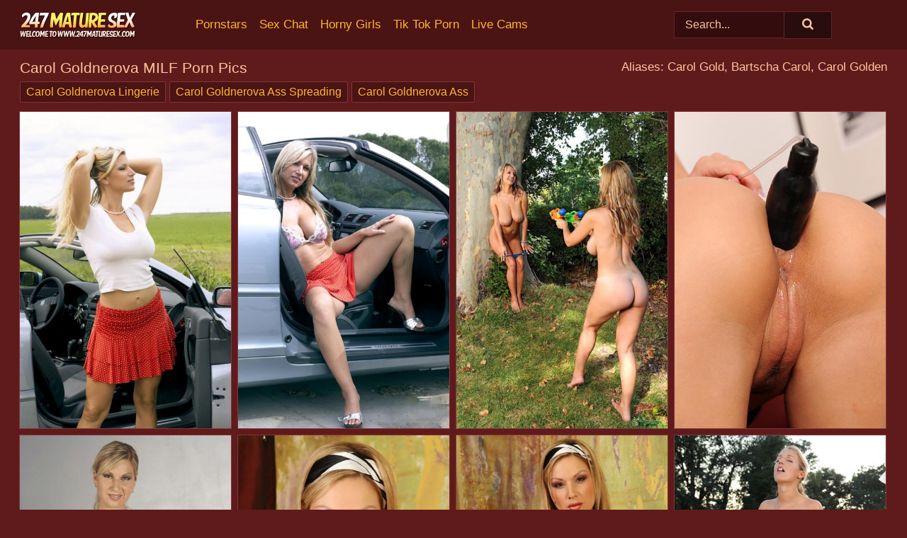

--- FILE ---
content_type: text/html; charset=UTF-8
request_url: https://247maturesex.com/pornstars/carol-goldnerova/
body_size: 17559
content:
<!doctype html><html lang="en"><head><title>Carol Goldnerova Porn Pics & Nude MILF Sex Photos - 247MatureSex.com</title> <meta name="description" content="Enjoy the ultimate experience of watching Carol Goldnerova porn pics for FREE on 247MatureSex.com, the leading MILF website. Explore the collection and indulge in the seductive charm of nude Carol Goldnerova."> <meta name="keywords" content="Carol Goldnerova, Carol Gold, Bartscha Carol, Carol Golden"> <meta charset="utf-8"><meta http-equiv="x-ua-compatible" content="ie=edge"><meta name="viewport" content="width=device-width, initial-scale=1"><meta name="rating" content="RTA-5042-1996-1400-1577-RTA"><meta name="referrer" content="origin"><meta name="robots" content="index, follow"><meta name="document-state" content="dynamic"><meta name="revisit-after" content="1 day"><link rel="icon" type="image/png" href="https://247maturesex.com/favicon.png"><link rel="apple-touch-icon" href="https://247maturesex.com/favicon.png"><link rel="manifest" href="https://247maturesex.com/site.webmanifest"><link rel="canonical" href="https://247maturesex.com/pornstars/carol-goldnerova/"><link rel="preconnect" href="https://cdni.247maturesex.com/"><link rel="dns-prefetch" href="https://247maturesex.com/"><link rel="dns-prefetch" href="https://cdni.247maturesex.com/"> <link rel="preload" href="https://cdni.247maturesex.com/460/5/29/95103221/95103221_001_2d63.jpg" as="image"> <link rel="preload" as="style" href="https://247maturesex.com/alissa/lillian.css?v=1765385628"><link rel="stylesheet" href="https://247maturesex.com/alissa/lillian.css?v=1765385628"><link rel="stylesheet" href="https://247maturesex.com/css/flag-icons.min.css"><base target="_blank"/></head><body><style>h1,h3,.listing-letter{font-size:21px;font-weight:400;white-space:nowrap;overflow:hidden;text-overflow:ellipsis}h1,h3{color:#fdc49b}.breadcrumbs,.breadcrumbs-2{font-size:21px;font-weight:400;margin-block-end:.77em;white-space:nowrap;overflow:hidden;text-overflow:ellipsis}.breadcrumbs a{font-size:21px}.breadcrumbs span,.breadcrumbs h1,.breadcrumbs h2,.breadcrumbs-2 span,.breadcrumbs-2 h1,.breadcrumbs-2 h2{display:inline;font-size:21px}.breadcrumbs span svg,.breadcrumbs-2 span svg,.underline div svg,.Underline div svg{height:18px;width:18px;margin-right:6px;margin-bottom:-2px;fill:#fdc49b;opacity:.5}.breadcrumbs h1,.breadcrumbs h2{font-weight:400}.breadcrumbs-d{padding:0 4px}.breadcrumbs-2 h1{font-size:21px;font-weight:400}.content-info{margin-bottom:7px!important;overflow-x:auto;white-space:nowrap;position:relative;display:inline-flex}.content-info::-webkit-scrollbar,.content-categories::-webkit-scrollbar{display:none}.content-info:after{right:-1px;background-image:-o-linear-gradient(90deg,#5f1b1b00,#5f1b1b 15px,#5f1b1b);background-image:linear-gradient(90deg,#5f1b1b00,#5f1b1b 15px,#5f1b1b);content:'';display:block;position:absolute;top:0;bottom:0;width:25px;z-index:1;pointer-events:none}.content-categories{overflow-x:auto;white-space:nowrap;position:relative;padding-right:25px;width:100%;display:inline-flex}.content-categories a{margin:0 5px 5px 0;padding:0 8px;line-height:1.25em;border:1px solid #803639;background-color:#4a1314;text-transform:capitalize;border-radius:2px;font-size:16px;height:30px;box-sizing:border-box;overflow:hidden;display:inline-flex;align-items:center;min-width:fit-content}.content-categories a:hover{border-color:#964549}.wrapper{margin:0 auto;position:relative}.header-wrapper{width:100%;background-color:#4a1314;z-index:500;}.header-top a{font-size:13px;color:#fdc49b;line-height:2em;margin-right:10px}.header-top a:hover{color:#ffb62e}.header{line-height:70px;font-size:0}.header-title{margin-top:14px;position:relative}.header-nav{display:inline-block;line-height:1.25em;position:relative;vertical-align:middle;font-size:19px}.header-nav a{display:inline-block;color:#ffb62e;padding:0 1.3em 0 0;position:relative;font-weight:400}.header-nav a:hover{color:#ffd2c0}.header-nav label{cursor:pointer;position:absolute;top:-3.7em;right:0}.header-nav span,.menu-item img,.mobile-search{transition:opacity .15s ease-in-out}.mob-menu{border-top:1px solid #612628;border-bottom:1px solid #612628;min-height:40px}.mob-menu ul li{text-align:center;width:33%;line-height:40px;height:40px;display:inline-block;font-size:0;float:left}.mob-menu-border{position:absolute;border-right:1px solid #612628;right:0;height:100%}.mob-menu ul li a{font-size:16px;position:relative;width:100%;height:100%;display:block;color:#ffb62e}.mob-menu ul li a:hover{color:#ffd2c0}.mob-menu ul li img{width:16px;height:16px;opacity:.25;margin-bottom:-3px;margin-right:6px}.menu-item img{width:16px;height:16px;opacity:.25;margin-bottom:-3px;margin-right:6px}.menu-item:hover img{opacity:1}.header-submenu{background-color:#4a1314;border-bottom:1px solid #803639;line-height:34px;text-align:center}.header-submenu a{color:#ffb62e}.header-submenu a:hover{color:#ffd2c0}.header-logo{width:248px;display:inline-block;line-height:1.25em;position:relative;vertical-align:middle}.header-search{display:inline-block;line-height:1.25em;position:relative;vertical-align:middle;text-align:right}.header-search input{color:#fdc49b;font-size:16px;line-height:16px;padding:9px 15px;background-color:#330c0d;border:1px solid #612628;box-sizing:border-box}.header-search input:focus{background-color:#290c0c}.clear:before,.clear:after{content:"";display:block;line-height:0}.clear:after{clear:both}#open,.mobile-menu,.search__result--hidden{display:none}.mobile-search svg,.mobile-menu svg{width:23px;height:23px;fill:#fdc49b}.mobile-search{display:none;cursor:pointer;position:relative;width:23px;height:23px;background-size:cover;opacity:.7;float:right;top:19px;right:38px}.mobile-search:hover{opacity:.3}.search-button{position:absolute;top:0;right:0;background-color:#290c0c;border:1px solid #612628;box-sizing:border-box;padding:0 25px;cursor:pointer;height:39px}.search-button:hover{background-color:#330c0d}.search-button span{height:100%}.search-button svg{width:16px;height:16px;fill:#fdc49b;padding-top:50%;margin-top:1px}.search-label{background-size:cover;position:absolute;left:11px;top:10px;width:16px;height:16px;opacity:0.30}.search-label svg{width:16px;height:16px;fill:#fdc49b}#search-form{position:relative}.search__result{display:block;border-bottom:1px solid #612628;width:372px;position:absolute;z-index:999999;right:0;margin-top:0;padding:0;background-color:#290c0c;border-left:1px solid #612628;border-right:1px solid #612628}.search__result a{display:block;font-size:16px;line-height:36px;padding:0 5px 0 15px;color:#ffb62e}.search__result li span{padding-left:15px;color:#fdc49b;opacity:.4}.no-bg-hover{background-color:#290c0c!important}.no-bg-hover:hover{background-color:#290c0c!important}.search__result li a span{color:#fdc49b;padding:0;opacity:1}.search__result li{width:100%;height:36px;margin:0;color:#ffb62e;font-size:16px;line-height:36px;text-align:left;overflow:hidden}.search__result li:hover{background-color:#330c0d}.search__result li:hover a{color:#ffd2c0}.underline{border-bottom:1px solid #803639;margin-bottom:8px!important}.underline div{font-size:21px;margin-block-end:1em;margin-block-start:1em;font-weight:400}@media screen and (min-width:240px) and (max-width:317px){.wrapper{width:220px}.search__result{width:218px}}@media screen and (min-width:318px) and (max-width:359px){.wrapper{width:300px}.search__result{width:298px}}@media screen and (min-width:360px) and (max-width:374px){.wrapper{width:342px}.search__result{width:340px}}@media screen and (min-width:375px) and (max-width:533px){.wrapper{width:357px}.search__result{width:355px}}@media screen and (min-width:534px) and (max-width:567px){.wrapper{width:512px}.search__result{width:510px}}@media screen and (min-width:568px) and (max-width:625px){.wrapper{width:548px}.search__result{width:546px}}@media screen and (min-width:626px) and (max-width:666px){.wrapper{width:608px}.search__result{width:606px}}@media screen and (min-width:667px) and (max-width:719px){.wrapper{width:644px}.search__result{width:642px}}@media screen and (min-width:720px) and (max-width:767px){.wrapper{width:698px}.search__result{width:696px}}@media screen and (min-width:768px) and (max-width:799px){.wrapper{width:745px}.search__result{width:743px}}@media screen and (min-width:800px) and (max-width:899px){.wrapper{width:781px}.search__result{width:779px}}@media screen and (min-width:900px) and (max-width:933px){.wrapper{width:880px}.search__result{width:878px}}@media screen and (min-width:934px) and (max-width:1023px){.wrapper{width:916px}.search__result{width:914px}}@media screen and (min-width:1024px) and (max-width:1241px){.wrapper{width:1006px}.search__result{width:1004px}.header-search,.header-search input{width:300px}}@media screen and (min-width:1242px) and (max-width:1359px){.wrapper{width:1224px}.search__result{width:298px}.header-nav{width:675px;font-size:17px}.header-nav a{padding:0 1em 0 0}}@media screen and (min-width:1360px) and (max-width:1439px){.wrapper{width:1332px}.search__result{width:325px}.header-logo{width:268px}.header-nav{width:736px;font-size:17px}.header-search,.header-search input{width:327px}}@media screen and (min-width:1440px) and (max-width:1504px){.wrapper{width:1412px}.search__result{width:421px}.header-logo{width:285px}.header-nav{width:703px;font-size:17px}.header-search,.header-search input{width:423px}}@media screen and (min-width:1505px) and (max-width:1549px){.wrapper{width:1487px}.search__result{width:486px}.header-nav{width:751px}.header-search,.header-search input{width:488px}}@media screen and (min-width:1550px) and (max-width:1599px){.wrapper{width:1532px}.search__result{width:486px}.header-nav{width:796px}.header-search,.header-search input{width:488px}}@media screen and (min-width:1600px) and (max-width:1867px){.wrapper{width:1570px}.search__result{width:514px}.header-logo{width:225px}.header-nav{width:829px}.header-search,.header-search input{width:516px}}@media screen and (min-width:1868px){.wrapper{width:1840px}.search__result{width:606px}.header-nav{width:984px}.header-search,.header-search input{width:608px}}@media screen and (max-width:1279px){.header-wrapper{position:relative}.header{line-height:1.25em;padding:5px 0 0 0}.header-logo{width:100%;height:50px}.header-logo img{margin-top:12px}.header-nav{width:100%;font-size:19px}.header-nav span{position:relative;width:23px;height:23px;background-size:cover;opacity:.7;top:19px}input[type=checkbox]:checked+.header-menu{height:auto}.header-menu{height:0;margin-bottom:10px;margin-top:5px;overflow:hidden;transition:height .15s ease}.header-menu a{padding:0;display:block;border-top:solid 1px #612628;line-height:45px}.header-search{display:none}.header-search{height:50px}.header-search,.header-search input{width:100%}.mobile-menu{display:block;margin-top:20px}.mobile-search{display:block}}@media screen and (min-width:1280px){.header-nav a{display:table-cell;height:70px;vertical-align:middle}.mob-menu{display:none}.nav-primary li{display:table-cell;height:70px;vertical-align:middle}}@media screen and (min-width:320px) and (max-width:767px){#search-form{height:40px}}</style><header class="header-wrapper"><div class="wrapper"><div class="header"><div class="header-logo"><a href="https://247maturesex.com/" title="Mature Sex" target="_self"><img src="https://247maturesex.com/img/logo.png" alt="Mature Sex" width="164" height="37"></a><span class="mobile-search"><svg version="1.0" xmlns="https://www.w3.org/2000/svg" xmlns:xlink="https://www.w3.org/1999/xlink" x="0px" y="0px" viewBox="0 0 512 512" xml:space="preserve"><path d="M506.2,449.2L400.3,343.3c-3.9-3.9-3.9-7.8-2-11.8c21.6-33.3,33.3-72.6,33.3-115.7C431.7,96.1,335.6,0,215.9,0 S0.1,96.1,0.1,215.8s96.1,215.8,215.8,215.8c43.2,0,82.4-11.8,115.7-33.3c3.9-2,9.8-2,11.8,2l105.9,105.9c7.8,7.8,19.6,7.8,27.5,0 l27.5-27.5C514.1,468.8,514.1,457.1,506.2,449.2z M217.9,353.1c-76.5,0-137.3-60.8-137.3-137.3S141.4,78.5,217.9,78.5 s137.3,60.8,137.3,137.3S294.4,353.1,217.9,353.1L217.9,353.1z"/></svg></span></div><div class="header-nav"><label for="open"><span class="mobile-menu"><svg version="1.0" xmlns="https://www.w3.org/2000/svg" xmlns:xlink="https://www.w3.org/1999/xlink" x="0px" y="0px" viewBox="0 0 512 512" xml:space="preserve"><g><path d="M512,64c0-12.8-8.5-21.3-21.3-21.3H21.3C8.5,42.7,0,51.2,0,64v42.7C0,119.5,8.5,128,21.3,128h469.3 c12.8,0,21.3-8.5,21.3-21.3V64z"/><path d="M512,234.7c0-12.8-8.5-21.3-21.3-21.3H21.3C8.5,213.3,0,221.9,0,234.7v42.7c0,12.8,8.5,21.3,21.3,21.3h469.3 c12.8,0,21.3-8.5,21.3-21.3V234.7z"/><path d="M512,405.3c0-12.8-8.5-21.3-21.3-21.3H21.3C8.5,384,0,392.5,0,405.3V448c0,12.8,8.5,21.3,21.3,21.3h469.3 c12.8,0,21.3-8.5,21.3-21.3V405.3z"/></g></svg></span></label><input type="checkbox" name="menu-checkbox" id="open"><nav class="header-menu"><ul class="nav-primary"><li><a href="https://247maturesex.com/pornstars/" title="Pornstars" target="_self" class="menu-item">Pornstars</a></li><li><a href="https://247maturesex.com/sex-chat/" title="Sex Chat" target="_self" class="menu-item">Sex Chat</a></li><li><a href="https://247maturesex.com/to/horny-girls/" title="Horny Girls" target="_blank" class="menu-item" id="menutab1">Horny Girls</a></li><li><a href="https://247maturesex.com/to/jerk-n-cum/" title="Tik Tok Porn" target="_blank" class="menu-item" id="menutab2">Tik Tok Porn</a></li><li><a href="https://247maturesex.com/to/live-cams/" title="Live Cams" target="_blank" class="menu-item" id="menutab3"></a></li><script>
                          var userLang = navigator.language || navigator.userLanguage;
                          var link = document.getElementById("menutab3");
                          if (userLang.toLowerCase().startsWith("de")) {
                            if (link) {
                              link.textContent = "Amateur Cams";
                            }
                          } else {
                            link.textContent = "Live Cams";
                          }
                        </script></ul></nav></div><div class="header-search"><form action="/search/" id="search-form" target="_self"><input placeholder="Search..." id="search" class="search-input"><ul id="search-results" class="search__result--hidden"></ul><a href="/search/" aria-label="Search" class="search-button" title="" target="_self"><span><svg version="1.0" xmlns="https://www.w3.org/2000/svg" xmlns:xlink="https://www.w3.org/1999/xlink" x="0px" y="0px" viewBox="0 0 512 512" xml:space="preserve"><path d="M506.2,449.2L400.3,343.3c-3.9-3.9-3.9-7.8-2-11.8c21.6-33.3,33.3-72.6,33.3-115.7C431.7,96.1,335.6,0,215.9,0 S0.1,96.1,0.1,215.8s96.1,215.8,215.8,215.8c43.2,0,82.4-11.8,115.7-33.3c3.9-2,9.8-2,11.8,2l105.9,105.9c7.8,7.8,19.6,7.8,27.5,0 l27.5-27.5C514.1,468.8,514.1,457.1,506.2,449.2z M217.9,353.1c-76.5,0-137.3-60.8-137.3-137.3S141.4,78.5,217.9,78.5 s137.3,60.8,137.3,137.3S294.4,353.1,217.9,353.1L217.9,353.1z"/></svg></span></a></form></div></div></div><div class="mob-menu clear"><ul></ul></div></header><!-- <div class="mob1"></div> --><div class="wrapper header-title"><noscript><div style="background-color: #E34449; color: #FFFFFF; text-align: center; font-size: 16px; line-height: 22px; display: block; padding: 10px; border-radius: 3px;">JavaScript is required for this website. Please turn it on in your browser and reload the page.</div></noscript><div class="breadcrumbs" style="margin-bottom: 7px !important;"><h1>Carol Goldnerova MILF Porn Pics</h1></div><div class="wrapper content-info"><div class="content-categories"><a href="https://247maturesex.com/search/carol-goldnerova-lingerie/" title="Carol Goldnerova Lingerie" target="_self">Carol Goldnerova Lingerie</a><a href="https://247maturesex.com/search/carol-goldnerova-ass-spreading/" title="Carol Goldnerova Ass Spreading" target="_self">Carol Goldnerova Ass Spreading</a><a href="https://247maturesex.com/search/carol-goldnerova-ass/" title="Carol Goldnerova Ass" target="_self">Carol Goldnerova Ass</a></div></div><script>
        var relatedElement = document.querySelector(".content-categories");
        if (relatedElement.innerHTML === "") {
            relatedElement.parentNode.style.display = "none";
            var breadcrumbsElement = document.querySelector(".breadcrumbs");
            breadcrumbsElement.style.removeProperty("margin-bottom");
        }
    </script><div class="related-tags">Aliases: Carol Gold, Bartscha Carol, Carol Golden</div></div><div class="wrapper"><div class="m-content clear"><ul class="container clear" id="container"><script>
                var container = document.querySelector('#container');
                container.style.opacity = '0';
                // container.style.height = '0';
            </script> <li><a href='https://247maturesex.com/pics/milf-blonde-carol-goldnerova-exposes-her-big-tits-outdoors-by-the-car-95103221/' title='Milf blonde Carol Goldnerova exposes her big tits outdoors by the car 95103221' target="_blank"><img src='[data-uri]' data-src='https://cdni.247maturesex.com/460/5/29/95103221/95103221_001_2d63.jpg' alt='Milf blonde Carol Goldnerova exposes her big tits outdoors by the car 95103221' width='300' height='450'></a></li><li><a href='https://247maturesex.com/pics/young-blonde-chick-exposes-her-big-tits-and-twat-inside-sports-car-94828406/' title='Young blonde chick exposes her big tits and twat inside sports car 94828406' target="_blank"><img src='[data-uri]' data-src='https://cdni.247maturesex.com/460/1/22/94828406/94828406_008_dc9b.jpg' alt='Young blonde chick exposes her big tits and twat inside sports car 94828406' width='300' height='450'></a></li><li><a href='https://247maturesex.com/pics/big-titted-girls-carol-jannete-partake-in-a-water-fight-while-in-a-backyard-82981262/' title='Big titted girls Carol & Jannete partake in a water fight while in a backyard 82981262' target="_blank"><img src='[data-uri]' data-src='https://cdni.247maturesex.com/460/1/5/82981262/82981262_008_d609.jpg' alt='Big titted girls Carol & Jannete partake in a water fight while in a backyard 82981262' width='300' height='450'></a></li><li><a href='https://247maturesex.com/pics/luxurious-fetish-babe-with-huge-juggs-playing-with-an-inflatable-dildo-33111611/' title='Luxurious fetish babe with huge juggs playing with an inflatable dildo 33111611' target="_blank"><img src='[data-uri]' data-src='https://cdni.247maturesex.com/460/5/13/33111611/33111611_014_6cce.jpg' alt='Luxurious fetish babe with huge juggs playing with an inflatable dildo 33111611' width='300' height='450'></a></li><li><a href='https://247maturesex.com/pics/busty-fit-milf-carol-goldnerova-inserting-a-glass-dildo-in-her-cunt-at-the-gym-57835059/' title='Busty fit MILF Carol Goldnerova inserting a glass dildo in her cunt at the gym 57835059' target="_blank"><img src='[data-uri]' data-src='https://cdni.247maturesex.com/460/1/313/57835059/57835059_008_3305.jpg' alt='Busty fit MILF Carol Goldnerova inserting a glass dildo in her cunt at the gym 57835059' width='300' height='450'></a></li><li><a href='https://247maturesex.com/pics/euro-babe-carol-goldnerova-loosing-large-milf-juggs-from-dress-95497813/' title='Euro babe Carol Goldnerova loosing large MILF juggs from dress 95497813' target="_blank"><img src='[data-uri]' data-src='https://cdni.247maturesex.com/460/5/219/95497813/95497813_001_17f8.jpg' alt='Euro babe Carol Goldnerova loosing large MILF juggs from dress 95497813' width='300' height='444'></a></li><li><a href='https://247maturesex.com/pics/blonde-euro-babe-carol-goldnerova-exposing-big-tits-and-phat-ass-in-heels-76700442/' title='Blonde Euro babe Carol Goldnerova exposing big tits and phat ass in heels 76700442' target="_blank"><img src='[data-uri]' data-src='https://cdni.247maturesex.com/460/5/219/76700442/76700442_015_7850.jpg' alt='Blonde Euro babe Carol Goldnerova exposing big tits and phat ass in heels 76700442' width='300' height='444'></a></li><li><a href='https://247maturesex.com/pics/busty-lesbians-carol-and-jannete-toying-and-masturbating-on-golf-course-24280422/' title='Busty lesbians Carol and Jannete toying and masturbating on golf course 24280422' target="_blank"><img src='[data-uri]' data-src='https://cdni.247maturesex.com/460/1/3/24280422/24280422_010_0306.jpg' alt='Busty lesbians Carol and Jannete toying and masturbating on golf course 24280422' width='300' height='450'></a></li><li><a href='https://247maturesex.com/pics/blonde-lesbians-keana-moire-carol-smoke-while-fingering-stretched-pussies-12149795/' title='Blonde lesbians Keana Moire & Carol smoke while fingering stretched pussies 12149795' target="_blank"><img src='[data-uri]' data-src='https://cdni.247maturesex.com/460/1/172/12149795/12149795_011_7969.jpg' alt='Blonde lesbians Keana Moire & Carol smoke while fingering stretched pussies 12149795' width='300' height='444'></a></li><li><a href='https://247maturesex.com/pics/blonde-solo-girl-carol-goldnerova-bares-her-big-tits-as-she-strips-by-the-sea-30388300/' title='Blonde solo girl Carol Goldnerova bares her big tits as she strips by the sea 30388300' target="_blank"><img src='[data-uri]' data-src='https://cdni.247maturesex.com/460/1/313/30388300/30388300_003_bb37.jpg' alt='Blonde solo girl Carol Goldnerova bares her big tits as she strips by the sea 30388300' width='300' height='450'></a></li><li><a href='https://247maturesex.com/pics/sexy-blonde-maid-carol-uncovers-her-great-tits-and-booty-before-pussy-play-82660603/' title='Sexy blonde maid Carol uncovers her great tits and booty before pussy play 82660603' target="_blank"><img src='[data-uri]' data-src='https://cdni.247maturesex.com/460/1/99/82660603/82660603_008_7c33.jpg' alt='Sexy blonde maid Carol uncovers her great tits and booty before pussy play 82660603' width='300' height='444'></a></li><li><a href='https://247maturesex.com/pics/hot-mom-in-knee-length-skirt-peels-down-to-her-lingerie-and-tan-stockings-29561415/' title='Hot mom in knee length skirt peels down to her lingerie and tan stockings 29561415' target="_blank"><img src='[data-uri]' data-src='https://cdni.247maturesex.com/460/1/95/29561415/29561415_005_4749.jpg' alt='Hot mom in knee length skirt peels down to her lingerie and tan stockings 29561415' width='300' height='444'></a></li><li><a href='https://247maturesex.com/pics/beautiful-blonde-uncups-her-great-tits-before-toying-her-landing-strip-pussy-52064187/' title='Beautiful blonde uncups her great tits before toying her landing strip pussy 52064187' target="_blank"><img src='[data-uri]' data-src='https://cdni.247maturesex.com/460/1/266/52064187/52064187_001_9040.jpg' alt='Beautiful blonde uncups her great tits before toying her landing strip pussy 52064187' width='300' height='450'></a></li><li><a href='https://247maturesex.com/pics/sexy-milf-peeling-hot-lingerie-toying-pussy-with-dildo-spreading-tight-ass-50283268/' title='Sexy MILF peeling hot lingerie toying pussy with dildo & spreading tight ass 50283268' target="_blank"><img src='[data-uri]' data-src='https://cdni.247maturesex.com/460/1/99/50283268/50283268_008_ee81.jpg' alt='Sexy MILF peeling hot lingerie toying pussy with dildo & spreading tight ass 50283268' width='300' height='196'></a></li><li><a href='https://247maturesex.com/pics/hot-blonde-displays-her-great-body-on-a-barstool-in-white-stockings-37852088/' title='Hot blonde displays her great body on a barstool in white stockings 37852088' target="_blank"><img src='[data-uri]' data-src='https://cdni.247maturesex.com/460/1/301/37852088/37852088_007_46aa.jpg' alt='Hot blonde displays her great body on a barstool in white stockings 37852088' width='300' height='444'></a></li><li><a href='https://247maturesex.com/pics/dirty-blonde-babe-disrobes-before-dildoing-in-ankle-strap-heels-51436026/' title='Dirty blonde babe disrobes before dildoing in ankle strap heels 51436026' target="_blank"><img src='[data-uri]' data-src='https://cdni.247maturesex.com/460/1/266/51436026/51436026_009_1838.jpg' alt='Dirty blonde babe disrobes before dildoing in ankle strap heels 51436026' width='300' height='450'></a></li><li><a href='https://247maturesex.com/pics/over-30-lesbians-daria-glower-and-carol-gold-tongue-kiss-on-top-of-a-bed-56086562/' title='Over 30 lesbians Daria Glower and Carol Gold tongue kiss on top of a bed 56086562' target="_blank"><img src='[data-uri]' data-src='https://cdni.247maturesex.com/460/1/342/56086562/56086562_013_5262.jpg' alt='Over 30 lesbians Daria Glower and Carol Gold tongue kiss on top of a bed 56086562' width='300' height='444'></a></li><li><a href='https://247maturesex.com/pics/hot-milf-carol-gold-strips-to-her-tan-stockings-to-masturbate-in-her-office-50856228/' title='Hot MILF Carol Gold strips to her tan stockings to masturbate in her office 50856228' target="_blank"><img src='[data-uri]' data-src='https://cdni.247maturesex.com/460/1/166/50856228/50856228_001_b4e0.jpg' alt='Hot MILF Carol Gold strips to her tan stockings to masturbate in her office 50856228' width='300' height='444'></a></li><li><a href='https://247maturesex.com/pics/carol-gold-strips-naked-on-cam-and-presents-the-fine-assets-in-top-details-17978484/' title='Carol Gold strips naked on cam and presents the fine assets in top details 17978484' target="_blank"><img src='[data-uri]' data-src='https://cdni.247maturesex.com/460/5/234/17978484/17978484_014_9d6f.jpg' alt='Carol Gold strips naked on cam and presents the fine assets in top details 17978484' width='300' height='444'></a></li><li><a href='https://247maturesex.com/pics/older-milf-carol-gold-unleashes-her-large-boobs-before-toying-her-snatch-54167386/' title='Older MILF Carol Gold unleashes her large boobs before toying her snatch 54167386' target="_blank"><img src='[data-uri]' data-src='https://cdni.247maturesex.com/460/1/169/54167386/54167386_002_d974.jpg' alt='Older MILF Carol Gold unleashes her large boobs before toying her snatch 54167386' width='300' height='444'></a></li><li><a href='https://247maturesex.com/pics/beautiful-blonde-karol-on-her-knees-nude-in-the-grass-with-great-big-tits-free-34134674/' title='Beautiful blonde Karol on her knees nude in the grass with great big tits free 34134674' target="_blank"><img src='[data-uri]' data-src='https://cdni.247maturesex.com/460/1/224/34134674/34134674_010_bc0b.jpg' alt='Beautiful blonde Karol on her knees nude in the grass with great big tits free 34134674' width='300' height='450'></a></li><li><a href='https://247maturesex.com/pics/buxom-karol-on-her-knees-naked-in-the-yard-letting-her-huge-big-tits-hang-24340223/' title='Buxom Karol on her knees naked in the yard letting her huge big tits hang 24340223' target="_blank"><img src='[data-uri]' data-src='https://cdni.247maturesex.com/460/1/178/24340223/24340223_010_fdd4.jpg' alt='Buxom Karol on her knees naked in the yard letting her huge big tits hang 24340223' width='300' height='450'></a></li><li><a href='https://247maturesex.com/pics/blonde-bombshell-over-30-licks-her-fingers-after-petting-her-naked-pussy-60341912/' title='Blonde bombshell over 30 licks her fingers after petting her naked pussy 60341912' target="_blank"><img src='[data-uri]' data-src='https://cdni.247maturesex.com/460/1/25/60341912/60341912_002_5f51.jpg' alt='Blonde bombshell over 30 licks her fingers after petting her naked pussy 60341912' width='300' height='444'></a></li><li><a href='https://247maturesex.com/pics/beautiful-blonde-milf-carol-uncovers-her-enhanced-tits-while-going-nude-36479263/' title='Beautiful blonde MILF Carol uncovers her enhanced tits while going nude 36479263' target="_blank"><img src='[data-uri]' data-src='https://cdni.247maturesex.com/460/1/30/36479263/36479263_003_2208.jpg' alt='Beautiful blonde MILF Carol uncovers her enhanced tits while going nude 36479263' width='300' height='450'></a></li><li><a href='https://247maturesex.com/pics/middleaged-blondes-carol-goldnerova-clara-g-use-toys-during-lesbian-sex-13307441/' title='Middle-aged blondes Carol Goldnerova & Clara G use toys during lesbian sex 13307441' target="_blank"><img src='[data-uri]' data-src='https://cdni.247maturesex.com/460/1/360/13307441/13307441_002_39a4.jpg' alt='Middle-aged blondes Carol Goldnerova & Clara G use toys during lesbian sex 13307441' width='300' height='450'></a></li><li><a href='https://247maturesex.com/pics/busty-milf-babe-carol-goldnerova-spreads-and-masturbates-her-cunt-10023622/' title='Busty MILF babe Carol Goldnerova spreads and masturbates her cunt 10023622' target="_blank"><img src='[data-uri]' data-src='https://cdni.247maturesex.com/460/5/21/10023622/10023622_009_cc51.jpg' alt='Busty MILF babe Carol Goldnerova spreads and masturbates her cunt 10023622' width='300' height='196'></a></li><li><a href='https://247maturesex.com/pics/sexy-blonde-carol-uncups-her-beautiful-tits-before-squatting-on-a-sex-toy-78709935/' title='Sexy blonde Carol uncups her beautiful tits before squatting on a sex toy 78709935' target="_blank"><img src='[data-uri]' data-src='https://cdni.247maturesex.com/460/1/12/78709935/78709935_006_4402.jpg' alt='Sexy blonde Carol uncups her beautiful tits before squatting on a sex toy 78709935' width='300' height='450'></a></li><li><a href='https://247maturesex.com/pics/busty-lesbians-carol-and-sharon-pink-licking-and-toying-each-other-71060368/' title='Busty lesbians Carol and Sharon Pink licking and toying each other 71060368' target="_blank"><img src='[data-uri]' data-src='https://cdni.247maturesex.com/460/5/14/71060368/71060368_009_433d.jpg' alt='Busty lesbians Carol and Sharon Pink licking and toying each other 71060368' width='300' height='450'></a></li><li><a href='https://247maturesex.com/pics/blonde-milf-carol-releases-her-big-tits-from-sexy-lingerie-on-a-sofa-66697803/' title='Blonde MILF Carol releases her big tits from sexy lingerie on a sofa 66697803' target="_blank"><img src='[data-uri]' data-src='https://cdni.247maturesex.com/460/1/326/66697803/66697803_013_c405.jpg' alt='Blonde MILF Carol releases her big tits from sexy lingerie on a sofa 66697803' width='300' height='444'></a></li><li><a href='https://247maturesex.com/pics/amazing-milf-with-big-tits-carol-wears-stockings-to-look-sexy-11961181/' title='Amazing milf with big tits Carol wears stockings to look sexy 11961181' target="_blank"><img src='[data-uri]' data-src='https://cdni.247maturesex.com/460/5/119/11961181/11961181_015_d0bf.jpg' alt='Amazing milf with big tits Carol wears stockings to look sexy 11961181' width='300' height='450'></a></li><li><a href='https://247maturesex.com/pics/blonde-lesbians-carol-gold-and-trisha-brill-lick-asshole-during-sex-with-toys-57358648/' title='Blonde lesbians Carol Gold and Trisha Brill lick asshole during sex with toys 57358648' target="_blank"><img src='[data-uri]' data-src='https://cdni.247maturesex.com/460/1/86/57358648/57358648_002_6322.jpg' alt='Blonde lesbians Carol Gold and Trisha Brill lick asshole during sex with toys 57358648' width='300' height='475'></a></li><li><a href='https://247maturesex.com/pics/over-30-redhead-carol-gold-uncovers-her-large-tits-and-landing-strip-pussy-32871465/' title='Over 30 redhead Carol Gold uncovers her large tits and landing strip pussy 32871465' target="_blank"><img src='[data-uri]' data-src='https://cdni.247maturesex.com/460/1/340/32871465/32871465_009_39e5.jpg' alt='Over 30 redhead Carol Gold uncovers her large tits and landing strip pussy 32871465' width='300' height='444'></a></li><li><a href='https://247maturesex.com/pics/beautiful-blonde-carol-shows-her-great-tits-while-showcasing-her-trimmed-muff-33042218/' title='Beautiful blonde Carol shows her great tits while showcasing her trimmed muff 33042218' target="_blank"><img src='[data-uri]' data-src='https://cdni.247maturesex.com/460/1/122/33042218/33042218_015_7850.jpg' alt='Beautiful blonde Carol shows her great tits while showcasing her trimmed muff 33042218' width='300' height='450'></a></li><li><a href='https://247maturesex.com/pics/gorgeous-babe-slipping-off-her-lingerie-and-masturbating-her-pussy-25236130/' title='Gorgeous babe slipping off her lingerie and masturbating her pussy 25236130' target="_blank"><img src='[data-uri]' data-src='https://cdni.247maturesex.com/460/5/40/25236130/25236130_011_d962.jpg' alt='Gorgeous babe slipping off her lingerie and masturbating her pussy 25236130' width='300' height='450'></a></li><li><a href='https://247maturesex.com/pics/adorable-european-gals-with-big-tits-are-into-hot-lesbian-action-84430859/' title='Adorable european gals with big tits are into hot lesbian action 84430859' target="_blank"><img src='[data-uri]' data-src='https://cdni.247maturesex.com/460/5/59/84430859/84430859_001_3ebb.jpg' alt='Adorable european gals with big tits are into hot lesbian action 84430859' width='300' height='444'></a></li><li><a href='https://247maturesex.com/pics/lesbian-babes-carol-g-jordan-tongue-kiss-before-dildoing-pussies-37456278/' title='Lesbian babes Carol G & Jordan tongue kiss before dildoing pussies 37456278' target="_blank"><img src='[data-uri]' data-src='https://cdni.247maturesex.com/460/1/187/37456278/37456278_001_496f.jpg' alt='Lesbian babes Carol G & Jordan tongue kiss before dildoing pussies 37456278' width='300' height='450'></a></li><li><a href='https://247maturesex.com/pics/beautiful-blonde-carol-models-white-lingerie-and-matching-hosiery-plus-heels-53639656/' title='Beautiful blonde Carol models white lingerie and matching hosiery plus heels 53639656' target="_blank"><img src='[data-uri]' data-src='https://cdni.247maturesex.com/460/1/326/53639656/53639656_011_0516.jpg' alt='Beautiful blonde Carol models white lingerie and matching hosiery plus heels 53639656' width='300' height='196'></a></li><li><a href='https://247maturesex.com/pics/sexy-blonde-carol-goldnerova-unleashes-her-big-tits-before-toying-her-pussy-84784450/' title='Sexy blonde Carol Goldnerova unleashes her big tits before toying her pussy 84784450' target="_blank"><img src='[data-uri]' data-src='https://cdni.247maturesex.com/460/1/184/84784450/84784450_005_8fc3.jpg' alt='Sexy blonde Carol Goldnerova unleashes her big tits before toying her pussy 84784450' width='300' height='450'></a></li><li><a href='https://247maturesex.com/pics/big-titted-milf-carol-goldnerova-stripping-and-toying-her-wet-snatch-18162926/' title='Big titted MILF Carol Goldnerova stripping and toying her wet snatch 18162926' target="_blank"><img src='[data-uri]' data-src='https://cdni.247maturesex.com/460/5/29/18162926/18162926_010_becd.jpg' alt='Big titted MILF Carol Goldnerova stripping and toying her wet snatch 18162926' width='300' height='470'></a></li><li><a href='https://247maturesex.com/pics/lesbian-girls-sarah-carol-kiss-while-removing-denim-skirts-and-brassieres-17916206/' title='Lesbian girls Sarah & Carol kiss while removing denim skirts and brassieres 17916206' target="_blank"><img src='[data-uri]' data-src='https://cdni.247maturesex.com/460/1/99/17916206/17916206_012_afb1.jpg' alt='Lesbian girls Sarah & Carol kiss while removing denim skirts and brassieres 17916206' width='300' height='444'></a></li><li><a href='https://247maturesex.com/pics/hot-lesbians-carol-nessa-use-sex-toys-during-sex-on-a-loveseat-36212119/' title='Hot lesbians Carol & Nessa use sex toys during sex on a loveseat 36212119' target="_blank"><img src='[data-uri]' data-src='https://cdni.247maturesex.com/460/1/245/36212119/36212119_004_273b.jpg' alt='Hot lesbians Carol & Nessa use sex toys during sex on a loveseat 36212119' width='300' height='196'></a></li><li><a href='https://247maturesex.com/pics/blonde-girl-exposes-her-big-tits-on-foot-bridge-before-a-no-panty-upskirt-67341790/' title='Blonde girl exposes her big tits on foot bridge before a no panty upskirt 67341790' target="_blank"><img src='[data-uri]' data-src='https://cdni.247maturesex.com/460/1/266/67341790/67341790_009_3399.jpg' alt='Blonde girl exposes her big tits on foot bridge before a no panty upskirt 67341790' width='300' height='450'></a></li><li><a href='https://247maturesex.com/pics/blond-lesbians-have-sex-in-the-backseat-of-a-vehicle-after-drinking-white-wine-37188754/' title='Blond lesbians have sex in the backseat of a vehicle after drinking white wine 37188754' target="_blank"><img src='[data-uri]' data-src='https://cdni.247maturesex.com/460/1/266/37188754/37188754_010_11dd.jpg' alt='Blond lesbians have sex in the backseat of a vehicle after drinking white wine 37188754' width='300' height='450'></a></li><li><a href='https://247maturesex.com/pics/beautiful-blonde-carol-gold-sets-her-great-tits-loose-after-upskirt-action-67000753/' title='Beautiful blonde Carol Gold sets her great tits loose after upskirt action 67000753' target="_blank"><img src='[data-uri]' data-src='https://cdni.247maturesex.com/460/1/298/67000753/67000753_006_f699.jpg' alt='Beautiful blonde Carol Gold sets her great tits loose after upskirt action 67000753' width='300' height='196'></a></li><li><a href='https://247maturesex.com/pics/tall-milf-carol-gold-unleashes-her-fake-tits-prior-to-toying-her-trimmed-pussy-31210823/' title='Tall MILF Carol Gold unleashes her fake tits prior to toying her trimmed pussy 31210823' target="_blank"><img src='[data-uri]' data-src='https://cdni.247maturesex.com/460/1/167/31210823/31210823_001_405c.jpg' alt='Tall MILF Carol Gold unleashes her fake tits prior to toying her trimmed pussy 31210823' width='300' height='444'></a></li><li><a href='https://247maturesex.com/pics/sexy-blonde-carol-goldnerova-masturbates-with-a-toy-during-her-first-nude-gig-96622130/' title='Sexy blonde Carol Goldnerova masturbates with a toy during her first nude gig 96622130' target="_blank"><img src='[data-uri]' data-src='https://cdni.247maturesex.com/460/1/367/96622130/96622130_001_0f51.jpg' alt='Sexy blonde Carol Goldnerova masturbates with a toy during her first nude gig 96622130' width='300' height='450'></a></li><li><a href='https://247maturesex.com/pics/busty-milf-in-jeans-pink-lingerie-undressing-to-toy-trimmed-pussy-with-dildo-45181202/' title='Busty MILF in jeans & pink lingerie undressing to toy trimmed pussy with dildo 45181202' target="_blank"><img src='[data-uri]' data-src='https://cdni.247maturesex.com/460/1/99/45181202/45181202_004_5a51.jpg' alt='Busty MILF in jeans & pink lingerie undressing to toy trimmed pussy with dildo 45181202' width='300' height='444'></a></li><li><a href='https://247maturesex.com/pics/blonde-lesbians-use-a-vibrator-and-double-ended-dildo-while-having-sex-20332858/' title='Blonde lesbians use a vibrator and double ended dildo while having sex 20332858' target="_blank"><img src='[data-uri]' data-src='https://cdni.247maturesex.com/460/1/360/20332858/20332858_002_ec89.jpg' alt='Blonde lesbians use a vibrator and double ended dildo while having sex 20332858' width='300' height='450'></a></li><li><a href='https://247maturesex.com/pics/fullbosomed-nurse-taking-off-her-sexy-uniform-and-teasing-her-pussy-82097403/' title='Full-bosomed nurse taking off her sexy uniform and teasing her pussy 82097403' target="_blank"><img src='[data-uri]' data-src='https://cdni.247maturesex.com/460/5/101/82097403/82097403_004_6873.jpg' alt='Full-bosomed nurse taking off her sexy uniform and teasing her pussy 82097403' width='300' height='444'></a></li><li><a href='https://247maturesex.com/pics/blonde-milf-with-big-tits-stripping-and-licking-her-pretty-toes-76188040/' title='Blonde MILF with big tits stripping and licking her pretty toes 76188040' target="_blank"><img src='[data-uri]' data-src='https://cdni.247maturesex.com/460/5/45/76188040/76188040_008_eec3.jpg' alt='Blonde MILF with big tits stripping and licking her pretty toes 76188040' width='300' height='450'></a></li><li><a href='https://247maturesex.com/pics/naughty-blonde-vixen-exposing-her-nylon-clad-feet-and-inviting-pussy-74972509/' title='Naughty blonde vixen exposing her nylon clad feet and inviting pussy 74972509' target="_blank"><img src='[data-uri]' data-src='https://cdni.247maturesex.com/460/5/101/74972509/74972509_016_57b6.jpg' alt='Naughty blonde vixen exposing her nylon clad feet and inviting pussy 74972509' width='300' height='196'></a></li><li><a href='https://247maturesex.com/pics/caro-provides-nudity-while-gently-smashing-her-shaved-pussy-with-a-glass-toy-75646725/' title='Caro provides nudity while gently smashing her shaved pussy with a glass toy 75646725' target="_blank"><img src='[data-uri]' data-src='https://cdni.247maturesex.com/460/5/238/75646725/75646725_016_098d.jpg' alt='Caro provides nudity while gently smashing her shaved pussy with a glass toy 75646725' width='300' height='450'></a></li><li><a href='https://247maturesex.com/pics/milf-babe-with-big-juggs-carol-goldnerova-masturbates-her-eager-cunt-97669114/' title='MILF babe with big juggs Carol Goldnerova masturbates her eager cunt 97669114' target="_blank"><img src='[data-uri]' data-src='https://cdni.247maturesex.com/460/5/34/97669114/97669114_004_d73f.jpg' alt='MILF babe with big juggs Carol Goldnerova masturbates her eager cunt 97669114' width='300' height='450'></a></li><li><a href='https://247maturesex.com/pics/busty-blonde-carol-goldnerova-hikes-into-the-woods-to-dildo-her-horny-pussy-59367595/' title='Busty blonde Carol Goldnerova hikes into the woods to dildo her horny pussy 59367595' target="_blank"><img src='[data-uri]' data-src='https://cdni.247maturesex.com/460/1/313/59367595/59367595_013_3722.jpg' alt='Busty blonde Carol Goldnerova hikes into the woods to dildo her horny pussy 59367595' width='300' height='450'></a></li><li><a href='https://247maturesex.com/pics/hot-blonde-model-carol-g-releases-her-big-boobs-from-sexy-lingerie-79303953/' title='Hot blonde model Carol G releases her big boobs from sexy lingerie 79303953' target="_blank"><img src='[data-uri]' data-src='https://cdni.247maturesex.com/460/1/188/79303953/79303953_009_ed0a.jpg' alt='Hot blonde model Carol G releases her big boobs from sexy lingerie 79303953' width='300' height='450'></a></li><li><a href='https://247maturesex.com/pics/naked-beauty-karol-proudly-shows-off-her-large-breasts-outdoors-91882440/' title='Naked beauty Karol proudly shows off her large breasts outdoors 91882440' target="_blank"><img src='[data-uri]' data-src='https://cdni.247maturesex.com/460/1/179/91882440/91882440_009_ee71.jpg' alt='Naked beauty Karol proudly shows off her large breasts outdoors 91882440' width='300' height='450'></a></li><li><a href='https://247maturesex.com/pics/hot-blondes-trisha-carol-use-sex-toys-while-having-lesbian-sex-46776974/' title='Hot blondes Trisha & Carol use sex toys while having lesbian sex 46776974' target="_blank"><img src='[data-uri]' data-src='https://cdni.247maturesex.com/460/1/20/46776974/46776974_010_9558.jpg' alt='Hot blondes Trisha & Carol use sex toys while having lesbian sex 46776974' width='300' height='450'></a></li><li><a href='https://247maturesex.com/pics/beautiful-blonde-carol-g-parts-her-pussy-after-unleashing-her-great-breasts-28690227/' title='Beautiful blonde Carol G parts her pussy after unleashing her great breasts 28690227' target="_blank"><img src='[data-uri]' data-src='https://cdni.247maturesex.com/460/1/187/28690227/28690227_005_6323.jpg' alt='Beautiful blonde Carol G parts her pussy after unleashing her great breasts 28690227' width='300' height='450'></a></li><li><a href='https://247maturesex.com/pics/kinky-moms-carol-vanessa-engage-in-painful-lezdom-sex-in-latex-outfits-15670793/' title='Kinky moms Carol & Vanessa engage in painful lezdom sex in latex outfits 15670793' target="_blank"><img src='[data-uri]' data-src='https://cdni.247maturesex.com/460/1/30/15670793/15670793_005_ce7d.jpg' alt='Kinky moms Carol & Vanessa engage in painful lezdom sex in latex outfits 15670793' width='300' height='450'></a></li><li><a href='https://247maturesex.com/pics/lesbian-moms-carol-vanessa-unveil-big-tits-before-toying-each-others-cunt-27117980/' title='Lesbian moms Carol & Vanessa unveil big tits before toying each others cunt 27117980' target="_blank"><img src='[data-uri]' data-src='https://cdni.247maturesex.com/460/1/31/27117980/27117980_009_8c77.jpg' alt='Lesbian moms Carol & Vanessa unveil big tits before toying each others cunt 27117980' width='300' height='450'></a></li><li><a href='https://247maturesex.com/pics/buxom-blonde-fetish-model-in-stripper-boots-slips-butt-plug-into-asshole-66412433/' title='Buxom blonde fetish model in stripper boots slips butt plug into asshole 66412433' target="_blank"><img src='[data-uri]' data-src='https://cdni.247maturesex.com/460/1/16/66412433/66412433_001_ad75.jpg' alt='Buxom blonde fetish model in stripper boots slips butt plug into asshole 66412433' width='300' height='450'></a></li><li><a href='https://247maturesex.com/pics/bosomy-nurse-in-white-stockings-pleasing-her-asshole-with-a-glass-dildo-96374609/' title='Bosomy nurse in white stockings pleasing her asshole with a glass dildo 96374609' target="_blank"><img src='[data-uri]' data-src='https://cdni.247maturesex.com/460/5/101/96374609/96374609_001_1041.jpg' alt='Bosomy nurse in white stockings pleasing her asshole with a glass dildo 96374609' width='300' height='196'></a></li><li><a href='https://247maturesex.com/pics/blonde-first-timer-releases-her-big-natural-boobs-from-bikini-at-the-beach-93742664/' title='Blonde first timer releases her big natural boobs from bikini at the beach 93742664' target="_blank"><img src='[data-uri]' data-src='https://cdni.247maturesex.com/460/1/148/93742664/93742664_014_a95b.jpg' alt='Blonde first timer releases her big natural boobs from bikini at the beach 93742664' width='300' height='444'></a></li><li><a href='https://247maturesex.com/pics/busty-blonde-carol-rams-a-glass-dildo-up-her-asshole-before-licking-it-40630138/' title='Busty blonde Carol rams a glass dildo up her asshole before licking it 40630138' target="_blank"><img src='[data-uri]' data-src='https://cdni.247maturesex.com/460/1/102/40630138/40630138_006_eebf.jpg' alt='Busty blonde Carol rams a glass dildo up her asshole before licking it 40630138' width='300' height='444'></a></li><li><a href='https://247maturesex.com/pics/blonde-bombshell-frees-her-firm-tits-from-halter-top-before-dildoing-40644811/' title='Blonde bombshell frees her firm tits from halter top before dildoing 40644811' target="_blank"><img src='[data-uri]' data-src='https://cdni.247maturesex.com/460/1/266/40644811/40644811_006_2190.jpg' alt='Blonde bombshell frees her firm tits from halter top before dildoing 40644811' width='300' height='450'></a></li><li><a href='https://247maturesex.com/pics/european-milf-carol-gold-revealing-nice-melons-before-toying-pussy-99708560/' title='European MILF Carol Gold revealing nice melons before toying pussy 99708560' target="_blank"><img src='[data-uri]' data-src='https://cdni.247maturesex.com/460/5/235/99708560/99708560_002_9e95.jpg' alt='European MILF Carol Gold revealing nice melons before toying pussy 99708560' width='300' height='444'></a></li><li><a href='https://247maturesex.com/pics/hot-milf-with-blonde-hair-carol-uncups-her-large-tits-prior-to-toying-her-twat-33055355/' title='Hot MILF with blonde hair Carol uncups her large tits prior to toying her twat 33055355' target="_blank"><img src='[data-uri]' data-src='https://cdni.247maturesex.com/460/1/26/33055355/33055355_003_58a7.jpg' alt='Hot MILF with blonde hair Carol uncups her large tits prior to toying her twat 33055355' width='300' height='444'></a></li><li><a href='https://247maturesex.com/pics/lesbos-with-nice-tits-please-each-other-with-toys-all-the-way-into-the-shower-57881311/' title='Lesbos with nice tits please each other with toys all the way into the shower 57881311' target="_blank"><img src='[data-uri]' data-src='https://cdni.247maturesex.com/460/5/245/57881311/57881311_015_7e14.jpg' alt='Lesbos with nice tits please each other with toys all the way into the shower 57881311' width='300' height='300'></a></li><li><a href='https://247maturesex.com/pics/busty-erotic-mature-undressing-masturbating-bald-snatch-close-up-in-office-40817133/' title='Busty erotic mature undressing & masturbating bald snatch close up in office 40817133' target="_blank"><img src='[data-uri]' data-src='https://cdni.247maturesex.com/460/1/99/40817133/40817133_012_f073.jpg' alt='Busty erotic mature undressing & masturbating bald snatch close up in office 40817133' width='300' height='444'></a></li><li><a href='https://247maturesex.com/pics/sexy-blonde-bares-her-big-boobs-prior-to-anal-fingering-and-dildoing-76421367/' title='Sexy blonde bares her big boobs prior to anal fingering and dildoing 76421367' target="_blank"><img src='[data-uri]' data-src='https://cdni.247maturesex.com/460/1/266/76421367/76421367_009_8bca.jpg' alt='Sexy blonde bares her big boobs prior to anal fingering and dildoing 76421367' width='300' height='450'></a></li><li><a href='https://247maturesex.com/pics/busty-milf-carol-gold-slipping-off-her-lacy-lingerie-and-fingering-her-pussy-84242811/' title='Busty MILF Carol Gold slipping off her lacy lingerie and fingering her pussy 84242811' target="_blank"><img src='[data-uri]' data-src='https://cdni.247maturesex.com/460/5/87/84242811/84242811_001_743a.jpg' alt='Busty MILF Carol Gold slipping off her lacy lingerie and fingering her pussy 84242811' width='300' height='444'></a></li><li><a href='https://247maturesex.com/pics/blonde-lesbians-ewe-sweet-carol-g-lick-and-toy-their-pussies-36295482/' title='Blonde lesbians Ewe Sweet & Carol G lick and toy their pussies 36295482' target="_blank"><img src='[data-uri]' data-src='https://cdni.247maturesex.com/460/1/187/36295482/36295482_011_97f5.jpg' alt='Blonde lesbians Ewe Sweet & Carol G lick and toy their pussies 36295482' width='300' height='450'></a></li><li><a href='https://247maturesex.com/pics/busty-blonde-karol-gets-on-her-knees-naked-to-beg-for-hard-cock-by-the-pool-77062241/' title='Busty blonde Karol gets on her knees naked to beg for hard cock by the pool 77062241' target="_blank"><img src='[data-uri]' data-src='https://cdni.247maturesex.com/460/1/178/77062241/77062241_008_43ae.jpg' alt='Busty blonde Karol gets on her knees naked to beg for hard cock by the pool 77062241' width='300' height='450'></a></li><li><a href='https://247maturesex.com/pics/blonde-lesbians-carol-and-aneta-remove-lingerie-while-having-sex-in-stockings-95730411/' title='Blonde lesbians Carol and Aneta remove lingerie while having sex in stockings 95730411' target="_blank"><img src='[data-uri]' data-src='https://cdni.247maturesex.com/460/1/117/95730411/95730411_010_1c80.jpg' alt='Blonde lesbians Carol and Aneta remove lingerie while having sex in stockings 95730411' width='300' height='450'></a></li><li><a href='https://247maturesex.com/pics/playful-vixen-in-stockings-showing-off-her-gorgeous-big-tits-and-pink-pussy-91986380/' title='Playful vixen in stockings showing off her gorgeous big tits and pink pussy 91986380' target="_blank"><img src='[data-uri]' data-src='https://cdni.247maturesex.com/460/5/101/91986380/91986380_009_17d9.jpg' alt='Playful vixen in stockings showing off her gorgeous big tits and pink pussy 91986380' width='300' height='444'></a></li><li><a href='https://247maturesex.com/pics/big-boobed-milf-carol-goldnerova-fingers-her-shaved-vagina-after-disrobing-58503177/' title='Big boobed MILF Carol Goldnerova fingers her shaved vagina after disrobing 58503177' target="_blank"><img src='[data-uri]' data-src='https://cdni.247maturesex.com/460/1/99/58503177/58503177_001_3be2.jpg' alt='Big boobed MILF Carol Goldnerova fingers her shaved vagina after disrobing 58503177' width='300' height='444'></a></li><li><a href='https://247maturesex.com/pics/30-plus-redhead-carol-gold-plays-with-her-big-boobs-during-her-first-nude-gig-51535832/' title='30 plus redhead Carol Gold plays with her big boobs during her first nude gig 51535832' target="_blank"><img src='[data-uri]' data-src='https://cdni.247maturesex.com/460/1/342/51535832/51535832_010_9bd8.jpg' alt='30 plus redhead Carol Gold plays with her big boobs during her first nude gig 51535832' width='300' height='444'></a></li><li><a href='https://247maturesex.com/pics/hot-girls-toy-pussies-and-assholes-during-a-lesbian-threesome-20628988/' title='Hot girls toy pussies and assholes during a lesbian threesome 20628988' target="_blank"><img src='[data-uri]' data-src='https://cdni.247maturesex.com/460/1/6/20628988/20628988_001_a3c9.jpg' alt='Hot girls toy pussies and assholes during a lesbian threesome 20628988' width='300' height='450'></a></li><li><a href='https://247maturesex.com/pics/big-titted-blondes-jenny-ba-carol-toy-twats-during-lesbian-sex-on-a-bed-82085348/' title='Big titted blondes Jenny Ba & Carol toy twats during lesbian sex on a bed 82085348' target="_blank"><img src='[data-uri]' data-src='https://cdni.247maturesex.com/460/1/15/82085348/82085348_001_ce5a.jpg' alt='Big titted blondes Jenny Ba & Carol toy twats during lesbian sex on a bed 82085348' width='300' height='450'></a></li><li><a href='https://247maturesex.com/pics/hot-blonde-chick-reveals-her-nice-melons-before-masturbating-at-the-beach-91736270/' title='Hot blonde chick reveals her nice melons before masturbating at the beach 91736270' target="_blank"><img src='[data-uri]' data-src='https://cdni.247maturesex.com/460/1/148/91736270/91736270_016_5945.jpg' alt='Hot blonde chick reveals her nice melons before masturbating at the beach 91736270' width='300' height='444'></a></li><li><a href='https://247maturesex.com/pics/ruby-lipped-milf-carol-gold-peels-to-display-big-boobs-spread-legs-wide-open-96068313/' title='Ruby lipped MILF Carol Gold peels to display big boobs & spread legs wide open 96068313' target="_blank"><img src='[data-uri]' data-src='https://cdni.247maturesex.com/460/1/169/96068313/96068313_001_4461.jpg' alt='Ruby lipped MILF Carol Gold peels to display big boobs & spread legs wide open 96068313' width='300' height='444'></a></li><li><a href='https://247maturesex.com/pics/curvy-camper-carol-goldnerova-worships-her-big-juggs-and-pussy-in-the-tree-38358321/' title='Curvy camper Carol Goldnerova worships her big juggs and pussy in the tree 38358321' target="_blank"><img src='[data-uri]' data-src='https://cdni.247maturesex.com/460/1/313/38358321/38358321_015_bdfa.jpg' alt='Curvy camper Carol Goldnerova worships her big juggs and pussy in the tree 38358321' width='300' height='450'></a></li><li><a href='https://247maturesex.com/pics/sexy-babe-with-big-tits-is-masturbating-her-ass-with-a-sex-toy-76229056/' title='Sexy babe with big tits is masturbating her ass with a sex toy 76229056' target="_blank"><img src='[data-uri]' data-src='https://cdni.247maturesex.com/460/5/12/76229056/76229056_003_8891.jpg' alt='Sexy babe with big tits is masturbating her ass with a sex toy 76229056' width='300' height='450'></a></li><li><a href='https://247maturesex.com/pics/busty-milf-babe-carol-goldnerova-pushes-fingers-in-her-cunt-85766726/' title='Busty MILF babe Carol Goldnerova pushes fingers in her cunt 85766726' target="_blank"><img src='[data-uri]' data-src='https://cdni.247maturesex.com/460/5/34/85766726/85766726_009_70c4.jpg' alt='Busty MILF babe Carol Goldnerova pushes fingers in her cunt 85766726' width='300' height='196'></a></li><li><a href='https://247maturesex.com/pics/teen-in-white-shirt-oiled-for-milf-fondling-hikes-skirt-for-lesbian-licking-21680642/' title='Teen in white shirt oiled for MILF fondling hikes skirt for lesbian licking 21680642' target="_blank"><img src='[data-uri]' data-src='https://cdni.247maturesex.com/460/1/37/21680642/21680642_004_e519.jpg' alt='Teen in white shirt oiled for MILF fondling hikes skirt for lesbian licking 21680642' width='300' height='196'></a></li><li><a href='https://247maturesex.com/pics/busty-over-30-lesbians-carol-gold-daria-glower-lick-and-toy-twats-on-a-bed-70903805/' title='Busty over 30 lesbians Carol Gold & Daria Glower lick and toy twats on a bed 70903805' target="_blank"><img src='[data-uri]' data-src='https://cdni.247maturesex.com/460/1/171/70903805/70903805_015_dd51.jpg' alt='Busty over 30 lesbians Carol Gold & Daria Glower lick and toy twats on a bed 70903805' width='300' height='444'></a></li><li><a href='https://247maturesex.com/pics/big-titted-lesbians-carol-shione-cooper-remove-bra-and-panties-during-sex-99767863/' title='Big titted lesbians Carol & Shione Cooper remove bra and panties during sex 99767863' target="_blank"><img src='[data-uri]' data-src='https://cdni.247maturesex.com/460/1/12/99767863/99767863_004_0ab3.jpg' alt='Big titted lesbians Carol & Shione Cooper remove bra and panties during sex 99767863' width='300' height='450'></a></li><li><a href='https://247maturesex.com/pics/sexy-blonde-wears-a-black-choker-while-loosing-her-great-body-from-lingerie-71451382/' title='Sexy blonde wears a black choker while loosing her great body from lingerie 71451382' target="_blank"><img src='[data-uri]' data-src='https://cdni.247maturesex.com/460/1/266/71451382/71451382_009_ba7a.jpg' alt='Sexy blonde wears a black choker while loosing her great body from lingerie 71451382' width='300' height='450'></a></li><li><a href='https://247maturesex.com/pics/milf-carol-gold-peels-sheer-lingerie-to-show-huge-big-tits-finger-toy-ass-75158189/' title='MILF Carol Gold peels sheer lingerie to show huge big tits, finger, & toy ass 75158189' target="_blank"><img src='[data-uri]' data-src='https://cdni.247maturesex.com/460/1/171/75158189/75158189_001_63a2.jpg' alt='MILF Carol Gold peels sheer lingerie to show huge big tits, finger, & toy ass 75158189' width='300' height='444'></a></li><li><a href='https://247maturesex.com/pics/over-30-women-carol-gold-daria-glower-disrobe-prior-to-lesbian-sex-15065378/' title='Over 30 women Carol Gold & Daria Glower disrobe prior to lesbian sex 15065378' target="_blank"><img src='[data-uri]' data-src='https://cdni.247maturesex.com/460/1/342/15065378/15065378_009_760f.jpg' alt='Over 30 women Carol Gold & Daria Glower disrobe prior to lesbian sex 15065378' width='300' height='444'></a></li><li><a href='https://247maturesex.com/pics/hot-milf-carol-gold-pinches-a-nipple-prior-to-fingering-her-pussy-17785440/' title='Hot MILF Carol Gold pinches a nipple prior to fingering her pussy 17785440' target="_blank"><img src='[data-uri]' data-src='https://cdni.247maturesex.com/460/1/49/17785440/17785440_005_ba6f.jpg' alt='Hot MILF Carol Gold pinches a nipple prior to fingering her pussy 17785440' width='300' height='450'></a></li><li><a href='https://247maturesex.com/pics/clothed-blonde-chick-carol-getting-doused-with-massive-amounts-of-semen-12500021/' title='Clothed blonde chick Carol getting doused with massive amounts of semen 12500021' target="_blank"><img src='[data-uri]' data-src='https://cdni.247maturesex.com/460/5/241/12500021/12500021_005_7648.jpg' alt='Clothed blonde chick Carol getting doused with massive amounts of semen 12500021' width='300' height='444'></a></li><li><a href='https://247maturesex.com/pics/hot-blonde-releases-her-nice-boobs-before-freeing-her-hot-ass-from-a-thong-45526097/' title='Hot blonde releases her nice boobs before freeing her hot ass from a thong 45526097' target="_blank"><img src='[data-uri]' data-src='https://cdni.247maturesex.com/460/1/266/45526097/45526097_006_e18c.jpg' alt='Hot blonde releases her nice boobs before freeing her hot ass from a thong 45526097' width='300' height='450'></a></li><li><a href='https://247maturesex.com/pics/hot-blonde-woman-reveals-her-hooters-prior-to-fingering-her-horny-pussy-78395079/' title='Hot blonde woman reveals her hooters prior to fingering her horny pussy 78395079' target="_blank"><img src='[data-uri]' data-src='https://cdni.247maturesex.com/460/1/26/78395079/78395079_001_3619.jpg' alt='Hot blonde woman reveals her hooters prior to fingering her horny pussy 78395079' width='300' height='444'></a></li><li><a href='https://247maturesex.com/pics/beautiful-chick-carol-unveils-her-enhanced-tits-while-going-nude-in-heels-15582801/' title='Beautiful chick Carol unveils her enhanced tits while going nude in heels 15582801' target="_blank"><img src='[data-uri]' data-src='https://cdni.247maturesex.com/460/1/23/15582801/15582801_001_ba16.jpg' alt='Beautiful chick Carol unveils her enhanced tits while going nude in heels 15582801' width='300' height='450'></a></li><li><a href='https://247maturesex.com/pics/lesbian-girls-carol-simi-cup-their-big-tits-before-having-sex-on-a-sofa-51303765/' title='Lesbian girls Carol & Simi cup their big tits before having sex on a sofa 51303765' target="_blank"><img src='[data-uri]' data-src='https://cdni.247maturesex.com/460/1/112/51303765/51303765_007_7c12.jpg' alt='Lesbian girls Carol & Simi cup their big tits before having sex on a sofa 51303765' width='300' height='450'></a></li><li><a href='https://247maturesex.com/pics/big-busted-european-blondes-in-stockings-are-into-hot-lesbian-action-69218726/' title='Big busted european blondes in stockings are into hot lesbian action 69218726' target="_blank"><img src='[data-uri]' data-src='https://cdni.247maturesex.com/460/5/51/69218726/69218726_010_b2c9.jpg' alt='Big busted european blondes in stockings are into hot lesbian action 69218726' width='300' height='196'></a></li><li><a href='https://247maturesex.com/pics/buxom-babe-in-over-the-knee-leather-boots-inserts-butt-plug-into-anus-61728791/' title='Buxom babe in over the knee leather boots inserts butt plug into anus 61728791' target="_blank"><img src='[data-uri]' data-src='https://cdni.247maturesex.com/460/1/17/61728791/61728791_006_eeda.jpg' alt='Buxom babe in over the knee leather boots inserts butt plug into anus 61728791' width='300' height='450'></a></li><li><a href='https://247maturesex.com/pics/busty-blonde-hikes-out-into-the-woods-to-dildo-her-horny-pussy-in-nature-97475968/' title='Busty blonde hikes out into the woods to dildo her horny pussy in nature 97475968' target="_blank"><img src='[data-uri]' data-src='https://cdni.247maturesex.com/460/1/266/97475968/97475968_013_22e7.jpg' alt='Busty blonde hikes out into the woods to dildo her horny pussy in nature 97475968' width='300' height='450'></a></li><li><a href='https://247maturesex.com/pics/dykes-carol-vanessa-oil-big-juggs-and-assholes-for-anal-toying-59742099/' title='Dykes Carol & Vanessa oil big juggs and assholes for anal toying 59742099' target="_blank"><img src='[data-uri]' data-src='https://cdni.247maturesex.com/460/1/30/59742099/59742099_003_5712.jpg' alt='Dykes Carol & Vanessa oil big juggs and assholes for anal toying 59742099' width='300' height='450'></a></li><li><a href='https://247maturesex.com/pics/blonde-milf-with-big-tits-audrey-hollander-stripping-and-toying-her-cunt-36905773/' title='Blonde MILF with big tits Audrey Hollander stripping and toying her cunt 36905773' target="_blank"><img src='[data-uri]' data-src='https://cdni.247maturesex.com/460/5/50/36905773/36905773_011_eac1.jpg' alt='Blonde MILF with big tits Audrey Hollander stripping and toying her cunt 36905773' width='300' height='196'></a></li><li><a href='https://247maturesex.com/pics/fantastic-babe-carol-opens-her-pussy-lips-wide-after-revealing-huge-breasts-40817633/' title='Fantastic babe Carol opens her pussy lips wide after revealing huge breasts 40817633' target="_blank"><img src='[data-uri]' data-src='https://cdni.247maturesex.com/460/1/16/40817633/40817633_009_4952.jpg' alt='Fantastic babe Carol opens her pussy lips wide after revealing huge breasts 40817633' width='300' height='450'></a></li><li><a href='https://247maturesex.com/pics/hot-milf-carol-gold-uncovers-her-large-tits-as-she-removes-her-clothing-31605553/' title='Hot MILF Carol Gold uncovers her large tits as she removes her clothing 31605553' target="_blank"><img src='[data-uri]' data-src='https://cdni.247maturesex.com/460/1/167/31605553/31605553_003_5852.jpg' alt='Hot MILF Carol Gold uncovers her large tits as she removes her clothing 31605553' width='300' height='444'></a></li><li><a href='https://247maturesex.com/pics/blonde-milf-carol-goldnerova-revealing-big-boobs-before-masturbating-bush-53459174/' title='Blonde MILF Carol Goldnerova revealing big boobs before masturbating bush 53459174' target="_blank"><img src='[data-uri]' data-src='https://cdni.247maturesex.com/460/5/220/53459174/53459174_001_9a11.jpg' alt='Blonde MILF Carol Goldnerova revealing big boobs before masturbating bush 53459174' width='300' height='444'></a></li><li><a href='https://247maturesex.com/pics/big-boobed-solo-girl-carol-gold-sticks-a-dildo-in-her-landing-strip-pussy-50504830/' title='Big boobed solo girl Carol Gold sticks a dildo in her landing strip pussy 50504830' target="_blank"><img src='[data-uri]' data-src='https://cdni.247maturesex.com/460/1/167/50504830/50504830_001_7772.jpg' alt='Big boobed solo girl Carol Gold sticks a dildo in her landing strip pussy 50504830' width='300' height='444'></a></li><li><a href='https://247maturesex.com/pics/gorgeous-blonde-carol-g-reveals-her-hot-body-in-a-firefighters-hat-81728899/' title='Gorgeous blonde Carol G reveals her hot body in a firefighter&#39;s hat 81728899' target="_blank"><img src='[data-uri]' data-src='https://cdni.247maturesex.com/460/1/188/81728899/81728899_011_7090.jpg' alt='Gorgeous blonde Carol G reveals her hot body in a firefighter&#39;s hat 81728899' width='300' height='450'></a></li><li><a href='https://247maturesex.com/pics/comely-milf-carol-g-reveals-nice-big-tits-to-spread-naked-in-high-heels-35681447/' title='Comely MILF Carol G reveals nice big tits to spread naked in high heels 35681447' target="_blank"><img src='[data-uri]' data-src='https://cdni.247maturesex.com/460/1/188/35681447/35681447_015_1528.jpg' alt='Comely MILF Carol G reveals nice big tits to spread naked in high heels 35681447' width='300' height='519'></a></li><li><a href='https://247maturesex.com/pics/busty-blonde-removes-sensual-lingerie-to-model-naked-in-mesh-stockings-76647990/' title='Busty blonde removes sensual lingerie to model naked in mesh stockings 76647990' target="_blank"><img src='[data-uri]' data-src='https://cdni.247maturesex.com/460/1/266/76647990/76647990_008_1624.jpg' alt='Busty blonde removes sensual lingerie to model naked in mesh stockings 76647990' width='300' height='450'></a></li><li><a href='https://247maturesex.com/pics/hot-30-plus-blonde-carol-s-uncups-her-big-tits-before-toying-her-aching-pussy-60983044/' title='Hot 30 plus blonde Carol S uncups her big tits before toying her aching pussy 60983044' target="_blank"><img src='[data-uri]' data-src='https://cdni.247maturesex.com/460/1/26/60983044/60983044_002_2a0a.jpg' alt='Hot 30 plus blonde Carol S uncups her big tits before toying her aching pussy 60983044' width='300' height='444'></a></li><li><a href='https://247maturesex.com/pics/sexy-blonde-milf-carol-goldnerova-smiles-brightly-while-spreading-fingering-24234436/' title='Sexy blonde MILF Carol Goldnerova smiles brightly while spreading & fingering 24234436' target="_blank"><img src='[data-uri]' data-src='https://cdni.247maturesex.com/460/1/313/24234436/24234436_008_f603.jpg' alt='Sexy blonde MILF Carol Goldnerova smiles brightly while spreading & fingering 24234436' width='300' height='450'></a></li><li><a href='https://247maturesex.com/pics/blonde-beauty-with-big-tits-carol-superb-nudity-moments-in-solo-romance-66097675/' title='Blonde beauty with big tits Carol superb nudity moments in solo romance 66097675' target="_blank"><img src='[data-uri]' data-src='https://cdni.247maturesex.com/460/5/238/66097675/66097675_013_ddb6.jpg' alt='Blonde beauty with big tits Carol superb nudity moments in solo romance 66097675' width='300' height='196'></a></li><li><a href='https://247maturesex.com/pics/busty-teen-lesbians-fuck-with-a-strap-on-cock-while-having-sex-21258011/' title='Busty teen lesbians fuck with a strap on cock while having sex 21258011' target="_blank"><img src='[data-uri]' data-src='https://cdni.247maturesex.com/460/1/22/21258011/21258011_010_6bb3.jpg' alt='Busty teen lesbians fuck with a strap on cock while having sex 21258011' width='300' height='300'></a></li><li><a href='https://247maturesex.com/pics/big-titted-sexy-blonde-carol-strips-doffs-high-heels-to-spread-toes-naked-67764896/' title='Big titted sexy blonde Carol strips & doffs high heels to spread toes naked 67764896' target="_blank"><img src='[data-uri]' data-src='https://cdni.247maturesex.com/460/1/8/67764896/67764896_004_a739.jpg' alt='Big titted sexy blonde Carol strips & doffs high heels to spread toes naked 67764896' width='300' height='395'></a></li><li><a href='https://247maturesex.com/pics/beautiful-teen-uncups-large-boobs-before-baring-her-phat-ass-and-pussy-33975430/' title='Beautiful teen uncups large boobs before baring her phat ass and pussy 33975430' target="_blank"><img src='[data-uri]' data-src='https://cdni.247maturesex.com/460/1/308/33975430/33975430_013_4a67.jpg' alt='Beautiful teen uncups large boobs before baring her phat ass and pussy 33975430' width='300' height='450'></a></li><li><a href='https://247maturesex.com/pics/carol-goldnerova-adrianne-black-get-naked-at-the-beach-before-a-lesbian-kiss-34393336/' title='Carol Goldnerova & Adrianne Black get naked at the beach before a lesbian kiss 34393336' target="_blank"><img src='[data-uri]' data-src='https://cdni.247maturesex.com/460/1/301/34393336/34393336_008_b220.jpg' alt='Carol Goldnerova & Adrianne Black get naked at the beach before a lesbian kiss 34393336' width='300' height='444'></a></li><li><a href='https://247maturesex.com/pics/hot-blonde-fbi-agent-carol-g-strips-down-to-her-heels-while-holding-a-gun-86748448/' title='Hot blonde FBI agent Carol G strips down to her heels while holding a gun 86748448' target="_blank"><img src='[data-uri]' data-src='https://cdni.247maturesex.com/460/1/188/86748448/86748448_011_cd18.jpg' alt='Hot blonde FBI agent Carol G strips down to her heels while holding a gun 86748448' width='300' height='450'></a></li><li><a href='https://247maturesex.com/pics/hot-milf-carol-goldnerova-rocks-her-nice-melons-during-solo-poses-26892815/' title='Hot MILF Carol Goldnerova rocks her nice melons during solo poses 26892815' target="_blank"><img src='[data-uri]' data-src='https://cdni.247maturesex.com/460/1/305/26892815/26892815_010_a156.jpg' alt='Hot MILF Carol Goldnerova rocks her nice melons during solo poses 26892815' width='300' height='444'></a></li><li><a href='https://247maturesex.com/pics/hot-blonde-over-30-with-big-tits-sucks-her-fingers-after-finger-fucking-96029294/' title='Hot blonde over 30 with big tits sucks her fingers after finger fucking 96029294' target="_blank"><img src='[data-uri]' data-src='https://cdni.247maturesex.com/460/1/25/96029294/96029294_002_0fd4.jpg' alt='Hot blonde over 30 with big tits sucks her fingers after finger fucking 96029294' width='300' height='444'></a></li><li><a href='https://247maturesex.com/pics/hot-blond-carol-unleashes-enhanced-tits-before-toying-her-landing-strip-pussy-81139121/' title='Hot blond Carol unleashes enhanced tits before toying her landing strip pussy 81139121' target="_blank"><img src='[data-uri]' data-src='https://cdni.247maturesex.com/460/1/31/81139121/81139121_001_6119.jpg' alt='Hot blond Carol unleashes enhanced tits before toying her landing strip pussy 81139121' width='300' height='450'></a></li><li><a href='https://247maturesex.com/pics/young-looking-girl-has-lesbian-sex-with-an-older-blonde-after-they-play-cards-98011584/' title='Young looking girl has lesbian sex with an older blonde after they play cards 98011584' target="_blank"><img src='[data-uri]' data-src='https://cdni.247maturesex.com/460/1/53/98011584/98011584_007_d7b2.jpg' alt='Young looking girl has lesbian sex with an older blonde after they play cards 98011584' width='300' height='450'></a></li><li><a href='https://247maturesex.com/pics/busty-milf-lesbians-carol-sharon-pink-fucking-with-strapon-cock-27106062/' title='Busty MILF lesbians Carol & Sharon Pink fucking with strapon cock 27106062' target="_blank"><img src='[data-uri]' data-src='https://cdni.247maturesex.com/460/1/16/27106062/27106062_009_4e82.jpg' alt='Busty MILF lesbians Carol & Sharon Pink fucking with strapon cock 27106062' width='300' height='450'></a></li><li><a href='https://247maturesex.com/pics/stunning-ladies-perform-a-sizzling-lesbian-threesome-scene-70839989/' title='Stunning ladies perform a sizzling lesbian threesome scene 70839989' target="_blank"><img src='[data-uri]' data-src='https://cdni.247maturesex.com/460/5/93/70839989/70839989_002_1ba3.jpg' alt='Stunning ladies perform a sizzling lesbian threesome scene 70839989' width='300' height='444'></a></li><li><a href='https://247maturesex.com/pics/sexy-blonde-milf-carol-goldnerova-loosing-big-natural-breasts-from-bra-21310421/' title='Sexy blonde MILF Carol Goldnerova loosing big natural breasts from bra 21310421' target="_blank"><img src='[data-uri]' data-src='https://cdni.247maturesex.com/460/5/220/21310421/21310421_006_b547.jpg' alt='Sexy blonde MILF Carol Goldnerova loosing big natural breasts from bra 21310421' width='300' height='444'></a></li><li><a href='https://247maturesex.com/pics/dirty-blonde-girl-carol-g-frees-her-nice-tits-and-bald-pussy-from-hot-lingerie-55737664/' title='Dirty blonde girl Carol G frees her nice tits and bald pussy from hot lingerie 55737664' target="_blank"><img src='[data-uri]' data-src='https://cdni.247maturesex.com/460/1/188/55737664/55737664_012_1a61.jpg' alt='Dirty blonde girl Carol G frees her nice tits and bald pussy from hot lingerie 55737664' width='300' height='450'></a></li><li><a href='https://247maturesex.com/pics/sexy-blonde-carol-goldnerova-bares-her-fake-tits-in-a-mall-parking-lot-53755024/' title='Sexy blonde Carol Goldnerova bares her fake tits in a mall parking lot 53755024' target="_blank"><img src='[data-uri]' data-src='https://cdni.247maturesex.com/460/1/301/53755024/53755024_005_7190.jpg' alt='Sexy blonde Carol Goldnerova bares her fake tits in a mall parking lot 53755024' width='300' height='444'></a></li><li><a href='https://247maturesex.com/pics/super-busty-karol-gets-on-hands-knees-spreads-naked-in-the-public-garden-81234885/' title='Super busty Karol gets on hands & knees & spreads naked in the public garden 81234885' target="_blank"><img src='[data-uri]' data-src='https://cdni.247maturesex.com/460/1/179/81234885/81234885_006_a4d8.jpg' alt='Super busty Karol gets on hands & knees & spreads naked in the public garden 81234885' width='300' height='450'></a></li><li><a href='https://247maturesex.com/pics/horny-amateur-milf-carol-flaunts-her-big-bobs-and-spreads-pussy-in-heels-95854714/' title='Horny amateur MILF Carol flaunts her big bobs and spreads pussy in heels 95854714' target="_blank"><img src='[data-uri]' data-src='https://cdni.247maturesex.com/460/1/99/95854714/95854714_013_f2e1.jpg' alt='Horny amateur MILF Carol flaunts her big bobs and spreads pussy in heels 95854714' width='300' height='444'></a></li><li><a href='https://247maturesex.com/pics/middleaged-blonde-carol-goldnerova-gets-naked-in-sexy-stockings-11921592/' title='Middle-aged blonde Carol Goldnerova gets naked in sexy stockings 11921592' target="_blank"><img src='[data-uri]' data-src='https://cdni.247maturesex.com/460/1/301/11921592/11921592_010_3cc5.jpg' alt='Middle-aged blonde Carol Goldnerova gets naked in sexy stockings 11921592' width='300' height='444'></a></li><li><a href='https://247maturesex.com/pics/hot-blonde-strikes-tempting-nude-poses-after-climbing-a-tree-75104089/' title='Hot blonde strikes tempting nude poses after climbing a tree 75104089' target="_blank"><img src='[data-uri]' data-src='https://cdni.247maturesex.com/460/1/266/75104089/75104089_012_4448.jpg' alt='Hot blonde strikes tempting nude poses after climbing a tree 75104089' width='300' height='450'></a></li><li><a href='https://247maturesex.com/pics/milf-carol-goldnerova-flashes-her-sexy-lush-boobs-in-public-and-rubs-her-muff-99977528/' title='MILF Carol Goldnerova flashes her sexy lush boobs in public and rubs her muff 99977528' target="_blank"><img src='[data-uri]' data-src='https://cdni.247maturesex.com/460/1/313/99977528/99977528_003_f150.jpg' alt='MILF Carol Goldnerova flashes her sexy lush boobs in public and rubs her muff 99977528' width='300' height='450'></a></li><li><a href='https://247maturesex.com/pics/european-milf-carol-gold-parting-pussy-lips-after-doffing-jeans-and-clothing-40078618/' title='European MILF Carol Gold parting pussy lips after doffing jeans and clothing 40078618' target="_blank"><img src='[data-uri]' data-src='https://cdni.247maturesex.com/460/5/235/40078618/40078618_002_4c90.jpg' alt='European MILF Carol Gold parting pussy lips after doffing jeans and clothing 40078618' width='300' height='444'></a></li><li><a href='https://247maturesex.com/pics/sexy-blonde-looses-her-firm-tits-and-pussy-from-sheer-lingerie-in-a-bathroom-31700026/' title='Sexy blonde looses her firm tits and pussy from sheer lingerie in a bathroom 31700026' target="_blank"><img src='[data-uri]' data-src='https://cdni.247maturesex.com/460/1/22/31700026/31700026_010_5ead.jpg' alt='Sexy blonde looses her firm tits and pussy from sheer lingerie in a bathroom 31700026' width='300' height='450'></a></li><li><a href='https://247maturesex.com/pics/sexy-busty-milf-sheds-jeans-to-spread-pussy-lips-wide-open-wearing-heels-55933508/' title='Sexy busty MILF sheds jeans to spread pussy lips wide open wearing heels 55933508' target="_blank"><img src='[data-uri]' data-src='https://cdni.247maturesex.com/460/1/99/55933508/55933508_002_60bf.jpg' alt='Sexy busty MILF sheds jeans to spread pussy lips wide open wearing heels 55933508' width='300' height='444'></a></li><li><a href='https://247maturesex.com/pics/milf-babe-with-big-tits-carol-gold-feels-and-toys-her-pussy-62869793/' title='MILF babe with big tits Carol Gold feels and toys her pussy 62869793' target="_blank"><img src='[data-uri]' data-src='https://cdni.247maturesex.com/460/5/48/62869793/62869793_010_06bd.jpg' alt='MILF babe with big tits Carol Gold feels and toys her pussy 62869793' width='300' height='398'></a></li><li><a href='https://247maturesex.com/pics/carol-goldnerova-is-horny-milf-with-gorgeous-babes-ass-and-big-boobs-98743275/' title='Carol Goldnerova is horny milf with gorgeous babe&#39;s ass and big boobs 98743275' target="_blank"><img src='[data-uri]' data-src='https://cdni.247maturesex.com/460/5/29/98743275/98743275_009_d619.jpg' alt='Carol Goldnerova is horny milf with gorgeous babe&#39;s ass and big boobs 98743275' width='300' height='196'></a></li><li><a href='https://247maturesex.com/pics/busty-blonde-beauty-carol-goldnerova-finger-spreads-her-trimmed-pussy-25189901/' title='Busty blonde beauty Carol Goldnerova finger spreads her trimmed pussy 25189901' target="_blank"><img src='[data-uri]' data-src='https://cdni.247maturesex.com/460/1/260/25189901/25189901_003_184c.jpg' alt='Busty blonde beauty Carol Goldnerova finger spreads her trimmed pussy 25189901' width='300' height='450'></a></li><li><a href='https://247maturesex.com/pics/leggy-girl-carol-g-sports-curly-blonde-hair-while-taking-off-her-bikini-16690922/' title='Leggy girl Carol G sports curly blonde hair while taking off her bikini 16690922' target="_blank"><img src='[data-uri]' data-src='https://cdni.247maturesex.com/460/1/188/16690922/16690922_007_933c.jpg' alt='Leggy girl Carol G sports curly blonde hair while taking off her bikini 16690922' width='300' height='450'></a></li><li><a href='https://247maturesex.com/pics/carmen-gemini-carol-gold-are-into-hot-lesbian-sex-in-the-bath-42565663/' title='Carmen Gemini & Carol Gold are into hot lesbian sex in the bath 42565663' target="_blank"><img src='[data-uri]' data-src='https://cdni.247maturesex.com/460/5/51/42565663/42565663_016_5016.jpg' alt='Carmen Gemini & Carol Gold are into hot lesbian sex in the bath 42565663' width='300' height='196'></a></li><li><a href='https://247maturesex.com/pics/young-looking-girl-and-her-stepmother-have-lesbian-sex-on-a-daybed-13157047/' title='Young looking girl and her stepmother have lesbian sex on a daybed 13157047' target="_blank"><img src='[data-uri]' data-src='https://cdni.247maturesex.com/460/1/55/13157047/13157047_004_b5c7.jpg' alt='Young looking girl and her stepmother have lesbian sex on a daybed 13157047' width='300' height='450'></a></li><li><a href='https://247maturesex.com/pics/beautiful-blonde-carol-goldnerova-frees-her-great-body-from-3-piece-swimwear-18955642/' title='Beautiful blonde Carol Goldnerova frees her great body from 3 piece swimwear 18955642' target="_blank"><img src='[data-uri]' data-src='https://cdni.247maturesex.com/460/1/242/18955642/18955642_014_fb04.jpg' alt='Beautiful blonde Carol Goldnerova frees her great body from 3 piece swimwear 18955642' width='300' height='450'></a></li><li><a href='https://247maturesex.com/pics/beautiful-blonde-with-large-tits-fingers-her-pussy-on-her-bed-in-tan-nylons-30139310/' title='Beautiful blonde with large tits fingers her pussy on her bed in tan nylons 30139310' target="_blank"><img src='[data-uri]' data-src='https://cdni.247maturesex.com/460/1/16/30139310/30139310_010_0c5a.jpg' alt='Beautiful blonde with large tits fingers her pussy on her bed in tan nylons 30139310' width='300' height='450'></a></li><li><a href='https://247maturesex.com/pics/hot-lesbians-tifany-carol-unleash-their-huge-boobs-while-wearing-stockings-70792236/' title='Hot lesbians Tifany & Carol unleash their huge boobs while wearing stockings 70792236' target="_blank"><img src='[data-uri]' data-src='https://cdni.247maturesex.com/460/1/9/70792236/70792236_010_d5ef.jpg' alt='Hot lesbians Tifany & Carol unleash their huge boobs while wearing stockings 70792236' width='300' height='450'></a></li><li><a href='https://247maturesex.com/pics/blonde-babe-showing-off-her-big-boobs-and-sweet-pink-hole-outdoor-99686412/' title='Blonde babe showing off her big boobs and sweet pink hole outdoor 99686412' target="_blank"><img src='[data-uri]' data-src='https://cdni.247maturesex.com/460/5/40/99686412/99686412_011_6493.jpg' alt='Blonde babe showing off her big boobs and sweet pink hole outdoor 99686412' width='300' height='450'></a></li><li><a href='https://247maturesex.com/pics/carol-shows-off-the-big-tits-when-finger-fucking-and-squirting-like-a-slut-42617911/' title='Carol shows off the big tits when finger fucking and squirting like a slut 42617911' target="_blank"><img src='[data-uri]' data-src='https://cdni.247maturesex.com/460/5/237/42617911/42617911_014_71fb.jpg' alt='Carol shows off the big tits when finger fucking and squirting like a slut 42617911' width='300' height='444'></a></li><li><a href='https://247maturesex.com/pics/hot-lesbians-carol-veronica-da-souza-doff-lingerie-before-pleasuring-pussies-68986925/' title='Hot lesbians Carol & Veronica Da Souza doff lingerie before pleasuring pussies 68986925' target="_blank"><img src='[data-uri]' data-src='https://cdni.247maturesex.com/460/1/34/68986925/68986925_016_2379.jpg' alt='Hot lesbians Carol & Veronica Da Souza doff lingerie before pleasuring pussies 68986925' width='300' height='450'></a></li><li><a href='https://247maturesex.com/pics/blonde-euro-dykes-aneta-heat-and-carol-gold-free-big-boobs-from-lingerie-41313126/' title='Blonde Euro dykes Aneta Heat and Carol Gold free big boobs from lingerie 41313126' target="_blank"><img src='[data-uri]' data-src='https://cdni.247maturesex.com/460/5/226/41313126/41313126_001_a0a2.jpg' alt='Blonde Euro dykes Aneta Heat and Carol Gold free big boobs from lingerie 41313126' width='300' height='450'></a></li><li><a href='https://247maturesex.com/pics/beautiful-over-30-businesswoman-carol-gold-strips-to-tan-stockings-and-heels-71351070/' title='Beautiful over 30 businesswoman Carol Gold strips to tan stockings and heels 71351070' target="_blank"><img src='[data-uri]' data-src='https://cdni.247maturesex.com/460/1/340/71351070/71351070_015_9e6b.jpg' alt='Beautiful over 30 businesswoman Carol Gold strips to tan stockings and heels 71351070' width='300' height='444'></a></li><li><a href='https://247maturesex.com/pics/middleaged-lesbians-carol-goldnerova-daria-glower-have-sex-in-stockings-51201925/' title='Middle-aged lesbians Carol Goldnerova & Daria Glower have sex in stockings 51201925' target="_blank"><img src='[data-uri]' data-src='https://cdni.247maturesex.com/460/1/358/51201925/51201925_001_b802.jpg' alt='Middle-aged lesbians Carol Goldnerova & Daria Glower have sex in stockings 51201925' width='300' height='450'></a></li><li><a href='https://247maturesex.com/pics/kinky-lesbians-delight-in-pissing-into-each-others-mouths-and-faces-69640415/' title='Kinky lesbians delight in pissing into each others mouths and faces 69640415' target="_blank"><img src='[data-uri]' data-src='https://cdni.247maturesex.com/460/1/92/69640415/69640415_014_ed5e.jpg' alt='Kinky lesbians delight in pissing into each others mouths and faces 69640415' width='300' height='196'></a></li><li><a href='https://247maturesex.com/pics/foxy-babe-in-pink-lingerie-carol-gold-stripping-and-fingering-her-slit-16134868/' title='Foxy babe in pink lingerie Carol Gold stripping and fingering her slit 16134868' target="_blank"><img src='[data-uri]' data-src='https://cdni.247maturesex.com/460/5/50/16134868/16134868_012_710c.jpg' alt='Foxy babe in pink lingerie Carol Gold stripping and fingering her slit 16134868' width='300' height='450'></a></li><li><a href='https://247maturesex.com/pics/lesbian-women-roxy-taggart-carol-g-tongue-kiss-while-getting-naked-93048788/' title='Lesbian women Roxy Taggart & Carol G tongue kiss while getting naked 93048788' target="_blank"><img src='[data-uri]' data-src='https://cdni.247maturesex.com/460/1/187/93048788/93048788_012_2e4b.jpg' alt='Lesbian women Roxy Taggart & Carol G tongue kiss while getting naked 93048788' width='300' height='450'></a></li><li><a href='https://247maturesex.com/pics/busty-milf-in-black-lingerie-carol-gold-masturbates-with-fingers-and-a-sex-toy-67717053/' title='Busty MILF in black lingerie Carol Gold masturbates with fingers and a sex toy 67717053' target="_blank"><img src='[data-uri]' data-src='https://cdni.247maturesex.com/460/5/235/67717053/67717053_001_7998.jpg' alt='Busty MILF in black lingerie Carol Gold masturbates with fingers and a sex toy 67717053' width='300' height='444'></a></li><li><a href='https://247maturesex.com/pics/hot-blonde-carol-goldnerova-wets-her-blouse-before-showing-her-hooters-99345438/' title='Hot blonde Carol Goldnerova wets her blouse before showing her hooters 99345438' target="_blank"><img src='[data-uri]' data-src='https://cdni.247maturesex.com/460/1/301/99345438/99345438_005_7979.jpg' alt='Hot blonde Carol Goldnerova wets her blouse before showing her hooters 99345438' width='300' height='450'></a></li><li><a href='https://247maturesex.com/pics/over-30-amateur-carol-gold-looses-her-big-tits-before-masturbating-with-a-toy-29873393/' title='Over 30 amateur Carol Gold looses her big tits before masturbating with a toy 29873393' target="_blank"><img src='[data-uri]' data-src='https://cdni.247maturesex.com/460/1/342/29873393/29873393_013_00a0.jpg' alt='Over 30 amateur Carol Gold looses her big tits before masturbating with a toy 29873393' width='300' height='444'></a></li><li><a href='https://247maturesex.com/pics/sexy-blond-sheds-hot-lingerie-before-oiling-firm-tits-and-masturbating-62747786/' title='Sexy blond sheds hot lingerie before oiling firm tits and masturbating 62747786' target="_blank"><img src='[data-uri]' data-src='https://cdni.247maturesex.com/460/1/266/62747786/62747786_013_5583.jpg' alt='Sexy blond sheds hot lingerie before oiling firm tits and masturbating 62747786' width='300' height='450'></a></li><li><a href='https://247maturesex.com/pics/hot-blonde-carol-goldnerova-frees-her-big-boobs-and-pussy-from-lingerie-78501223/' title='Hot blonde Carol Goldnerova frees her big boobs and pussy from lingerie 78501223' target="_blank"><img src='[data-uri]' data-src='https://cdni.247maturesex.com/460/1/276/78501223/78501223_006_27ea.jpg' alt='Hot blonde Carol Goldnerova frees her big boobs and pussy from lingerie 78501223' width='300' height='450'></a></li><li><a href='https://247maturesex.com/pics/hot-lesbians-misha-carol-play-with-their-big-tits-before-sex-with-a-toy-53256709/' title='Hot lesbians Misha & Carol play with their big tits before sex with a toy 53256709' target="_blank"><img src='[data-uri]' data-src='https://cdni.247maturesex.com/460/1/15/53256709/53256709_009_08fd.jpg' alt='Hot lesbians Misha & Carol play with their big tits before sex with a toy 53256709' width='300' height='450'></a></li><li><a href='https://247maturesex.com/pics/busty-blonde-carol-sticks-sex-toys-in-her-pussy-and-asshole-at-the-same-time-94598674/' title='Busty blonde Carol sticks sex toys in her pussy and asshole at the same time 94598674' target="_blank"><img src='[data-uri]' data-src='https://cdni.247maturesex.com/460/1/101/94598674/94598674_002_e81f.jpg' alt='Busty blonde Carol sticks sex toys in her pussy and asshole at the same time 94598674' width='300' height='450'></a></li><li><a href='https://247maturesex.com/pics/chesty-lesbians-carol-lana-fucking-shaved-cunts-with-strapon-cock-54737016/' title='Chesty lesbians Carol & Lana fucking shaved cunts with strapon cock 54737016' target="_blank"><img src='[data-uri]' data-src='https://cdni.247maturesex.com/460/1/14/54737016/54737016_003_9506.jpg' alt='Chesty lesbians Carol & Lana fucking shaved cunts with strapon cock 54737016' width='300' height='450'></a></li><li><a href='https://247maturesex.com/pics/stunning-blondes-aneta-heat-carol-gold-make-some-sensual-lesbian-action-66950690/' title='Stunning blondes Aneta Heat & Carol Gold make some sensual lesbian action 66950690' target="_blank"><img src='[data-uri]' data-src='https://cdni.247maturesex.com/460/5/93/66950690/66950690_004_314f.jpg' alt='Stunning blondes Aneta Heat & Carol Gold make some sensual lesbian action 66950690' width='300' height='196'></a></li> </ul></div><div class="preloader" id="preloader"><script>
            document.querySelector('#preloader').style.display = 'block';
        </script><img src="/img/spinner.svg" alt="Loading" width="70" height="70"></div></div>  <div class="wrapper underline"><div>Trending Pornstars</div></div><div class="wrapper"><div class="az-listing model-listing"><ul><li><a href="https://247maturesex.com/pornstars/alison-tyler/" target="_self" title="Alison Tyler">Alison Tyler</a></li><li><a href="https://247maturesex.com/pornstars/alura-jenson/" target="_self" title="Alura Jenson">Alura Jenson</a></li><li><a href="https://247maturesex.com/pornstars/amazing-astrid/" target="_self" title="Amazing Astrid">Amazing Astrid</a></li><li><a href="https://247maturesex.com/pornstars/angela-white/" target="_self" title="Angela White">Angela White</a></li><li><a href="https://247maturesex.com/pornstars/bailyn-stephens/" target="_self" title="Bailyn Stephens">Bailyn Stephens</a></li><li><a href="https://247maturesex.com/pornstars/betsy-blue/" target="_self" title="Betsy Blue">Betsy Blue</a></li><li><a href="https://247maturesex.com/pornstars/brandi-love/" target="_self" title="Brandi Love">Brandi Love</a></li><li><a href="https://247maturesex.com/pornstars/brooke-lee-adams/" target="_self" title="Brooke Lee Adams">Brooke Lee Adams</a></li><li><a href="https://247maturesex.com/pornstars/cameron-cruise/" target="_self" title="Cameron Cruise">Cameron Cruise</a></li><li><a href="https://247maturesex.com/pornstars/candy-alexa/" target="_self" title="Candy Alexa">Candy Alexa</a></li><li><a href="https://247maturesex.com/pornstars/cherie-deville/" target="_self" title="Cherie Deville">Cherie Deville</a></li><li><a href="https://247maturesex.com/pornstars/claire-knight/" target="_self" title="Claire Knight">Claire Knight</a></li><li><a href="https://247maturesex.com/pornstars/corazon-del-angel/" target="_self" title="Corazon Del Angel">Corazon Del Angel</a></li><li><a href="https://247maturesex.com/pornstars/dana-dearmond/" target="_self" title="Dana Dearmond">Dana Dearmond</a></li><li><a href="https://247maturesex.com/pornstars/dasha/" target="_self" title="Dasha">Dasha</a></li><li><a href="https://247maturesex.com/pornstars/dee-delmar/" target="_self" title="Dee Delmar">Dee Delmar</a></li><li><a href="https://247maturesex.com/pornstars/destiny-porter/" target="_self" title="Destiny Porter">Destiny Porter</a></li><li><a href="https://247maturesex.com/pornstars/di-devi/" target="_self" title="Di Devi">Di Devi</a></li><li><a href="https://247maturesex.com/pornstars/donna-marie/" target="_self" title="Donna Marie">Donna Marie</a></li><li><a href="https://247maturesex.com/pornstars/gadget/" target="_self" title="Gadget">Gadget</a></li><li><a href="https://247maturesex.com/pornstars/hayley-marie-coppin/" target="_self" title="Hayley Marie Coppin">Hayley Marie Coppin</a></li><li><a href="https://247maturesex.com/pornstars/holly-heart/" target="_self" title="Holly Heart">Holly Heart</a></li><li><a href="https://247maturesex.com/pornstars/ivy-lebelle/" target="_self" title="Ivy Lebelle">Ivy Lebelle</a></li><li><a href="https://247maturesex.com/pornstars/jasmine-webb/" target="_self" title="Jasmine Webb">Jasmine Webb</a></li><li><a href="https://247maturesex.com/pornstars/josephine-james/" target="_self" title="Josephine James">Josephine James</a></li><li><a href="https://247maturesex.com/pornstars/karen-fisher/" target="_self" title="Karen Fisher">Karen Fisher</a></li><li><a href="https://247maturesex.com/pornstars/kathy-anderson/" target="_self" title="Kathy Anderson">Kathy Anderson</a></li><li><a href="https://247maturesex.com/pornstars/krissy-lynn/" target="_self" title="Krissy Lynn">Krissy Lynn</a></li><li><a href="https://247maturesex.com/pornstars/krystal-webb/" target="_self" title="Krystal Webb">Krystal Webb</a></li><li><a href="https://247maturesex.com/pornstars/lake-russell/" target="_self" title="Lake Russell">Lake Russell</a></li><li><a href="https://247maturesex.com/pornstars/leigh-darby/" target="_self" title="Leigh Darby">Leigh Darby</a></li><li><a href="https://247maturesex.com/pornstars/leona-sweet/" target="_self" title="Leona Sweet">Leona Sweet</a></li><li><a href="https://247maturesex.com/pornstars/liz-sophia/" target="_self" title="Liz Sophia">Liz Sophia</a></li><li><a href="https://247maturesex.com/pornstars/marcy-darling/" target="_self" title="Marcy Darling">Marcy Darling</a></li><li><a href="https://247maturesex.com/pornstars/marica-hase/" target="_self" title="Marica Hase">Marica Hase</a></li><li><a href="https://247maturesex.com/pornstars/marina-beaulieu/" target="_self" title="Marina Beaulieu">Marina Beaulieu</a></li><li><a href="https://247maturesex.com/pornstars/mellanie-monroe/" target="_self" title="Mellanie Monroe">Mellanie Monroe</a></li><li><a href="https://247maturesex.com/pornstars/michelle-thorne/" target="_self" title="Michelle Thorne">Michelle Thorne</a></li><li><a href="https://247maturesex.com/pornstars/natalia-grand/" target="_self" title="Natalia Grand">Natalia Grand</a></li><li><a href="https://247maturesex.com/pornstars/nicol-mandorla/" target="_self" title="Nicol Mandorla">Nicol Mandorla</a></li><li><a href="https://247maturesex.com/pornstars/niya-yu/" target="_self" title="Niya Yu">Niya Yu</a></li><li><a href="https://247maturesex.com/pornstars/pepper-ann/" target="_self" title="Pepper Ann">Pepper Ann</a></li><li><a href="https://247maturesex.com/pornstars/persia-monir/" target="_self" title="Persia Monir">Persia Monir</a></li><li><a href="https://247maturesex.com/pornstars/rebecca-bardoux/" target="_self" title="Rebecca Bardoux">Rebecca Bardoux</a></li><li><a href="https://247maturesex.com/pornstars/riley-reid/" target="_self" title="Riley Reid">Riley Reid</a></li><li><a href="https://247maturesex.com/pornstars/roni-ford/" target="_self" title="Roni Ford">Roni Ford</a></li><li><a href="https://247maturesex.com/pornstars/ryan-keely/" target="_self" title="Ryan Keely">Ryan Keely</a></li><li><a href="https://247maturesex.com/pornstars/samantha-bentley/" target="_self" title="Samantha Bentley">Samantha Bentley</a></li><li><a href="https://247maturesex.com/pornstars/sarah-nicola-randall/" target="_self" title="Sarah Nicola Randall">Sarah Nicola Randall</a></li><li><a href="https://247maturesex.com/pornstars/sasha-brand/" target="_self" title="Sasha Brand">Sasha Brand</a></li><li><a href="https://247maturesex.com/pornstars/shay-fox/" target="_self" title="Shay Fox">Shay Fox</a></li><li><a href="https://247maturesex.com/pornstars/sheridan-love/" target="_self" title="Sheridan Love">Sheridan Love</a></li><li><a href="https://247maturesex.com/pornstars/sindy-bust/" target="_self" title="Sindy Bust">Sindy Bust</a></li><li><a href="https://247maturesex.com/pornstars/sophia-jewel/" target="_self" title="Sophia Jewel">Sophia Jewel</a></li><li><a href="https://247maturesex.com/pornstars/sweet-susi/" target="_self" title="Sweet Susi">Sweet Susi</a></li><li><a href="https://247maturesex.com/pornstars/tina-kay/" target="_self" title="Tina Kay">Tina Kay</a></li><li><a href="https://247maturesex.com/pornstars/torrey-pines/" target="_self" title="Torrey Pines">Torrey Pines</a></li><li><a href="https://247maturesex.com/pornstars/tracey-coleman/" target="_self" title="Tracey Coleman">Tracey Coleman</a></li><li><a href="https://247maturesex.com/pornstars/velicity-von/" target="_self" title="Velicity Von">Velicity Von</a></li><li><a href="https://247maturesex.com/pornstars/yhivi/" target="_self" title="Yhivi">Yhivi</a></li></ul></div><div class="sponsor-button"><a href="https://247maturesex.com/pornstars/" title="View More Pornstars" target="_self">View More Pornstars</a></div></div><style>.footer-wrapper{background-color:#4a1314;width:100%;}.footer-menu{padding:10px 0 30px 0}.footer-menu li{display:block;float:left;width:25%}.footer-column,.footer-column li{width:100%;line-height:30px}.footer-column a{color:#ffb62e}.footer-column a:hover{color:#gr-footer-link-color-hover#}.footer-title{font-size:19px;margin-block-start:1em;margin-block-end:1em;font-weight:500}.footer-copyright{line-height:40px;padding-bottom:10px;width:100%;font-size:14px}@media screen and (min-width:240px) and (max-width:767px){.footer-menu li{width:100%}}@media screen and (max-width:1279px){.footer{line-height:1.25em}}</style><footer class="footer-wrapper"><div class="wrapper"><div class="footer"><ul class="footer-menu clear underline"><li><ul class="footer-column"><li class="footer-title">Legal</li><li><a href="https://247maturesex.com/cookie-policy.shtml" title="Cookie Policy" target="_self">Cookie Policy</a></li><li><a href="https://247maturesex.com/dmca.shtml" title="DMCA" target="_self">DMCA</a></li><li><a href="https://247maturesex.com/terms.shtml" title="Terms" target="_self">Terms</a></li><li><a href="https://247maturesex.com/privacy-policy.shtml" title="Privacy Policy" target="_self">Privacy Policy</a></li></ul></li><li><ul class="footer-column"><li class="footer-title">Support & Information</li><li><a href="https://247maturesex.com/contact/" title="Contact" target="_self">Contact</a></li><li><a href="https://247maturesex.com/contact/#feedback" title="Feedback" target="_self">Feedback</a></li><li><a href="https://247maturesex.com/contact/#advertising" title="Advertising" target="_self">Advertising</a></li></ul></li><li><ul class="footer-column"><li class="footer-title">We recommend</li><li><a href="https://alloldpics.com/" title="Mature Porn" target="_blank">Mature Porn</a></li><li><a href="https://nastypornpics.com/milf/" title="MILF Pics" target="_blank">MILF Pics</a></li><li><a href="https://sexygirlspics.com/mature/" title="Mature Porn" target="_blank">Mature Porn</a></li><li><a href="https://idealmilf.com/mom/" title="Nude Mom" target="_blank">Nude Mom</a></li><li><a href="https://bustypics.com/milf/" title="Big Tits MILF" target="_blank">Big Tits MILF</a></li></ul></li><li><ul class="footer-column"><li class="footer-title">Partners</li><li><a href="https://x3guide.com/categories/mature" title="x3guide" target="_blank">x3guide</a></li></ul></li></ul><div class="footer-copyright">Copyright 2024, 247MatureSex.com | <a href="https://247maturesex.com/2257.shtml" title="18 U.S.C. 2257 Record-Keeping Requirements Compliance Statement" target="_self">18 U.S.C. 2257 Record-Keeping Requirements Compliance Statement</a></div></div></div></footer><script src="/ad.min.js" defer></script><script src="/atgcarolyn/carolyn.js" defer></script><div class="back-to-top"></div><script src="/js/app.js?v=1765385628" defer></script></body></html>

--- FILE ---
content_type: application/javascript; charset=utf-8
request_url: https://247maturesex.com/ad.min.js
body_size: -124
content:
var el=document.createElement("div");el.style.display="none";el.setAttribute("id","sofietje-ad");var body=document.body;body.appendChild(el);